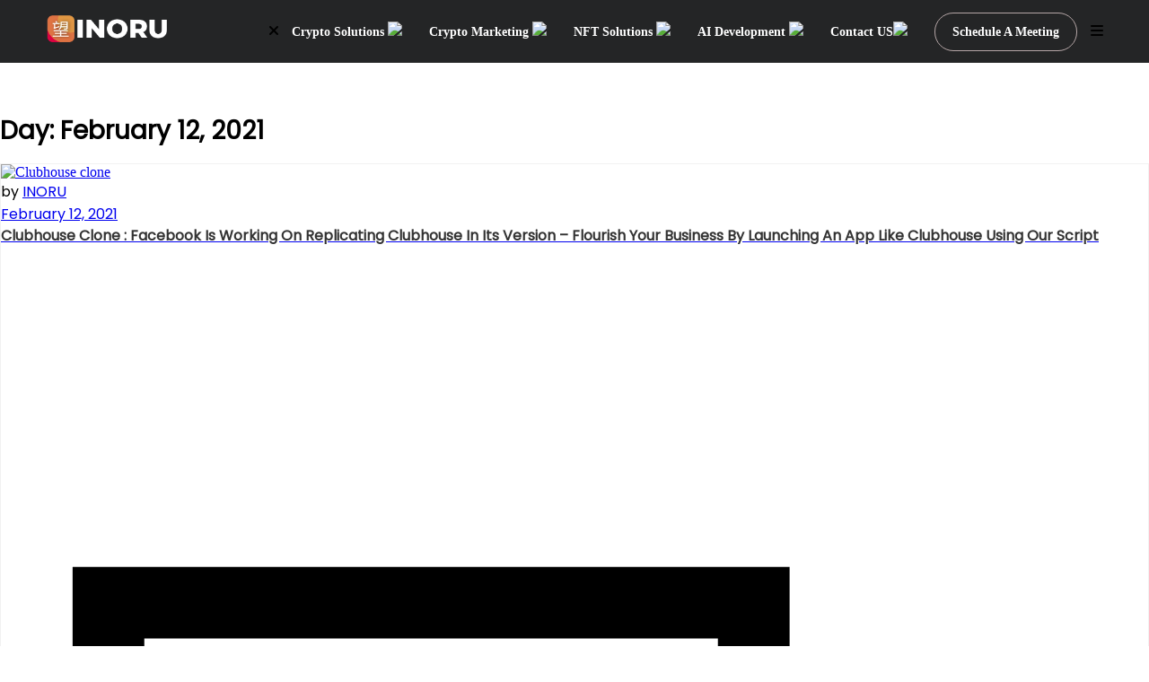

--- FILE ---
content_type: text/html; charset=UTF-8
request_url: https://www.inoru.com/blog/2021/02/12/
body_size: 24111
content:
<!DOCTYPE html>
<html lang="en-US" class='colibri-wp-theme' prefix="og: https://ogp.me/ns#">
<head>
    <meta charset="UTF-8">
    <meta name="viewport" content="width=device-width, initial-scale=1">
    <link rel="profile" href="https://gmpg.org/xfn/11">
        <style>
        #wpadminbar #wp-admin-bar-p404_free_top_button .ab-icon:before {
            content: "\f103";
            color: red;
            top: 2px;
        }
    </style>

<!-- Search Engine Optimization by Rank Math - https://rankmath.com/ -->
<title>February 12, 2021 - Inoru</title>
<meta name="robots" content="follow, noindex"/>
<meta property="og:locale" content="en_US" />
<meta property="og:type" content="article" />
<meta property="og:title" content="February 12, 2021 - Inoru" />
<meta property="og:url" content="https://www.inoru.com/blog/2021/02/12/" />
<meta property="og:site_name" content="Inoru" />
<meta name="twitter:card" content="summary_large_image" />
<script type="application/ld+json" class="rank-math-schema">{"@context":"https://schema.org","@graph":[{"@type":"Organization","@id":"https://www.inoru.com/blog/#organization","name":"Inoru","url":"https://www.inoru.com/blog","logo":{"@type":"ImageObject","@id":"https://www.inoru.com/blog/#logo","url":"https://www.inoru.com/blog/wp-content/uploads/2021/02/logo.png","contentUrl":"https://www.inoru.com/blog/wp-content/uploads/2021/02/logo.png","caption":"Inoru","inLanguage":"en-US","width":"274","height":"97"}},{"@type":"WebSite","@id":"https://www.inoru.com/blog/#website","url":"https://www.inoru.com/blog","name":"Inoru","publisher":{"@id":"https://www.inoru.com/blog/#organization"},"inLanguage":"en-US"},{"@type":"CollectionPage","@id":"https://www.inoru.com/blog/2021/02/12/#webpage","url":"https://www.inoru.com/blog/2021/02/12/","name":"February 12, 2021 - Inoru","isPartOf":{"@id":"https://www.inoru.com/blog/#website"},"inLanguage":"en-US"}]}</script>
<!-- /Rank Math WordPress SEO plugin -->

<link rel='dns-prefetch' href='//use.fontawesome.com' />
<link rel='dns-prefetch' href='//fonts.googleapis.com' />
<script type="c3eabdb9223db20d86ac80b9-text/javascript">
window._wpemojiSettings = {"baseUrl":"https:\/\/s.w.org\/images\/core\/emoji\/14.0.0\/72x72\/","ext":".png","svgUrl":"https:\/\/s.w.org\/images\/core\/emoji\/14.0.0\/svg\/","svgExt":".svg","source":{"concatemoji":"https:\/\/www.inoru.com\/blog\/wp-includes\/js\/wp-emoji-release.min.js?ver=6.3.5"}};
/*! This file is auto-generated */
!function(i,n){var o,s,e;function c(e){try{var t={supportTests:e,timestamp:(new Date).valueOf()};sessionStorage.setItem(o,JSON.stringify(t))}catch(e){}}function p(e,t,n){e.clearRect(0,0,e.canvas.width,e.canvas.height),e.fillText(t,0,0);var t=new Uint32Array(e.getImageData(0,0,e.canvas.width,e.canvas.height).data),r=(e.clearRect(0,0,e.canvas.width,e.canvas.height),e.fillText(n,0,0),new Uint32Array(e.getImageData(0,0,e.canvas.width,e.canvas.height).data));return t.every(function(e,t){return e===r[t]})}function u(e,t,n){switch(t){case"flag":return n(e,"\ud83c\udff3\ufe0f\u200d\u26a7\ufe0f","\ud83c\udff3\ufe0f\u200b\u26a7\ufe0f")?!1:!n(e,"\ud83c\uddfa\ud83c\uddf3","\ud83c\uddfa\u200b\ud83c\uddf3")&&!n(e,"\ud83c\udff4\udb40\udc67\udb40\udc62\udb40\udc65\udb40\udc6e\udb40\udc67\udb40\udc7f","\ud83c\udff4\u200b\udb40\udc67\u200b\udb40\udc62\u200b\udb40\udc65\u200b\udb40\udc6e\u200b\udb40\udc67\u200b\udb40\udc7f");case"emoji":return!n(e,"\ud83e\udef1\ud83c\udffb\u200d\ud83e\udef2\ud83c\udfff","\ud83e\udef1\ud83c\udffb\u200b\ud83e\udef2\ud83c\udfff")}return!1}function f(e,t,n){var r="undefined"!=typeof WorkerGlobalScope&&self instanceof WorkerGlobalScope?new OffscreenCanvas(300,150):i.createElement("canvas"),a=r.getContext("2d",{willReadFrequently:!0}),o=(a.textBaseline="top",a.font="600 32px Arial",{});return e.forEach(function(e){o[e]=t(a,e,n)}),o}function t(e){var t=i.createElement("script");t.src=e,t.defer=!0,i.head.appendChild(t)}"undefined"!=typeof Promise&&(o="wpEmojiSettingsSupports",s=["flag","emoji"],n.supports={everything:!0,everythingExceptFlag:!0},e=new Promise(function(e){i.addEventListener("DOMContentLoaded",e,{once:!0})}),new Promise(function(t){var n=function(){try{var e=JSON.parse(sessionStorage.getItem(o));if("object"==typeof e&&"number"==typeof e.timestamp&&(new Date).valueOf()<e.timestamp+604800&&"object"==typeof e.supportTests)return e.supportTests}catch(e){}return null}();if(!n){if("undefined"!=typeof Worker&&"undefined"!=typeof OffscreenCanvas&&"undefined"!=typeof URL&&URL.createObjectURL&&"undefined"!=typeof Blob)try{var e="postMessage("+f.toString()+"("+[JSON.stringify(s),u.toString(),p.toString()].join(",")+"));",r=new Blob([e],{type:"text/javascript"}),a=new Worker(URL.createObjectURL(r),{name:"wpTestEmojiSupports"});return void(a.onmessage=function(e){c(n=e.data),a.terminate(),t(n)})}catch(e){}c(n=f(s,u,p))}t(n)}).then(function(e){for(var t in e)n.supports[t]=e[t],n.supports.everything=n.supports.everything&&n.supports[t],"flag"!==t&&(n.supports.everythingExceptFlag=n.supports.everythingExceptFlag&&n.supports[t]);n.supports.everythingExceptFlag=n.supports.everythingExceptFlag&&!n.supports.flag,n.DOMReady=!1,n.readyCallback=function(){n.DOMReady=!0}}).then(function(){return e}).then(function(){var e;n.supports.everything||(n.readyCallback(),(e=n.source||{}).concatemoji?t(e.concatemoji):e.wpemoji&&e.twemoji&&(t(e.twemoji),t(e.wpemoji)))}))}((window,document),window._wpemojiSettings);
</script>
<style type="text/css">
img.wp-smiley,
img.emoji {
	display: inline !important;
	border: none !important;
	box-shadow: none !important;
	height: 1em !important;
	width: 1em !important;
	margin: 0 0.07em !important;
	vertical-align: -0.1em !important;
	background: none !important;
	padding: 0 !important;
}
</style>
	<link rel='stylesheet' id='wp-block-library-css' href='https://www.inoru.com/blog/wp-includes/css/dist/block-library/style.min.css?ver=6.3.5' type='text/css' media='all' />
<link rel='stylesheet' id='font-awesome-svg-styles-css' href='https://www.inoru.com/blog/wp-content/uploads/font-awesome/v6.7.2/css/svg-with-js.css' type='text/css' media='all' />
<style id='font-awesome-svg-styles-inline-css' type='text/css'>
   .wp-block-font-awesome-icon svg::before,
   .wp-rich-text-font-awesome-icon svg::before {content: unset;}
</style>
<style id='classic-theme-styles-inline-css' type='text/css'>
/*! This file is auto-generated */
.wp-block-button__link{color:#fff;background-color:#32373c;border-radius:9999px;box-shadow:none;text-decoration:none;padding:calc(.667em + 2px) calc(1.333em + 2px);font-size:1.125em}.wp-block-file__button{background:#32373c;color:#fff;text-decoration:none}
</style>
<style id='global-styles-inline-css' type='text/css'>
body{--wp--preset--color--black: #000000;--wp--preset--color--cyan-bluish-gray: #abb8c3;--wp--preset--color--white: #ffffff;--wp--preset--color--pale-pink: #f78da7;--wp--preset--color--vivid-red: #cf2e2e;--wp--preset--color--luminous-vivid-orange: #ff6900;--wp--preset--color--luminous-vivid-amber: #fcb900;--wp--preset--color--light-green-cyan: #7bdcb5;--wp--preset--color--vivid-green-cyan: #00d084;--wp--preset--color--pale-cyan-blue: #8ed1fc;--wp--preset--color--vivid-cyan-blue: #0693e3;--wp--preset--color--vivid-purple: #9b51e0;--wp--preset--gradient--vivid-cyan-blue-to-vivid-purple: linear-gradient(135deg,rgba(6,147,227,1) 0%,rgb(155,81,224) 100%);--wp--preset--gradient--light-green-cyan-to-vivid-green-cyan: linear-gradient(135deg,rgb(122,220,180) 0%,rgb(0,208,130) 100%);--wp--preset--gradient--luminous-vivid-amber-to-luminous-vivid-orange: linear-gradient(135deg,rgba(252,185,0,1) 0%,rgba(255,105,0,1) 100%);--wp--preset--gradient--luminous-vivid-orange-to-vivid-red: linear-gradient(135deg,rgba(255,105,0,1) 0%,rgb(207,46,46) 100%);--wp--preset--gradient--very-light-gray-to-cyan-bluish-gray: linear-gradient(135deg,rgb(238,238,238) 0%,rgb(169,184,195) 100%);--wp--preset--gradient--cool-to-warm-spectrum: linear-gradient(135deg,rgb(74,234,220) 0%,rgb(151,120,209) 20%,rgb(207,42,186) 40%,rgb(238,44,130) 60%,rgb(251,105,98) 80%,rgb(254,248,76) 100%);--wp--preset--gradient--blush-light-purple: linear-gradient(135deg,rgb(255,206,236) 0%,rgb(152,150,240) 100%);--wp--preset--gradient--blush-bordeaux: linear-gradient(135deg,rgb(254,205,165) 0%,rgb(254,45,45) 50%,rgb(107,0,62) 100%);--wp--preset--gradient--luminous-dusk: linear-gradient(135deg,rgb(255,203,112) 0%,rgb(199,81,192) 50%,rgb(65,88,208) 100%);--wp--preset--gradient--pale-ocean: linear-gradient(135deg,rgb(255,245,203) 0%,rgb(182,227,212) 50%,rgb(51,167,181) 100%);--wp--preset--gradient--electric-grass: linear-gradient(135deg,rgb(202,248,128) 0%,rgb(113,206,126) 100%);--wp--preset--gradient--midnight: linear-gradient(135deg,rgb(2,3,129) 0%,rgb(40,116,252) 100%);--wp--preset--font-size--small: 13px;--wp--preset--font-size--medium: 20px;--wp--preset--font-size--large: 36px;--wp--preset--font-size--x-large: 42px;--wp--preset--spacing--20: 0.44rem;--wp--preset--spacing--30: 0.67rem;--wp--preset--spacing--40: 1rem;--wp--preset--spacing--50: 1.5rem;--wp--preset--spacing--60: 2.25rem;--wp--preset--spacing--70: 3.38rem;--wp--preset--spacing--80: 5.06rem;--wp--preset--shadow--natural: 6px 6px 9px rgba(0, 0, 0, 0.2);--wp--preset--shadow--deep: 12px 12px 50px rgba(0, 0, 0, 0.4);--wp--preset--shadow--sharp: 6px 6px 0px rgba(0, 0, 0, 0.2);--wp--preset--shadow--outlined: 6px 6px 0px -3px rgba(255, 255, 255, 1), 6px 6px rgba(0, 0, 0, 1);--wp--preset--shadow--crisp: 6px 6px 0px rgba(0, 0, 0, 1);}:where(.is-layout-flex){gap: 0.5em;}:where(.is-layout-grid){gap: 0.5em;}body .is-layout-flow > .alignleft{float: left;margin-inline-start: 0;margin-inline-end: 2em;}body .is-layout-flow > .alignright{float: right;margin-inline-start: 2em;margin-inline-end: 0;}body .is-layout-flow > .aligncenter{margin-left: auto !important;margin-right: auto !important;}body .is-layout-constrained > .alignleft{float: left;margin-inline-start: 0;margin-inline-end: 2em;}body .is-layout-constrained > .alignright{float: right;margin-inline-start: 2em;margin-inline-end: 0;}body .is-layout-constrained > .aligncenter{margin-left: auto !important;margin-right: auto !important;}body .is-layout-constrained > :where(:not(.alignleft):not(.alignright):not(.alignfull)){max-width: var(--wp--style--global--content-size);margin-left: auto !important;margin-right: auto !important;}body .is-layout-constrained > .alignwide{max-width: var(--wp--style--global--wide-size);}body .is-layout-flex{display: flex;}body .is-layout-flex{flex-wrap: wrap;align-items: center;}body .is-layout-flex > *{margin: 0;}body .is-layout-grid{display: grid;}body .is-layout-grid > *{margin: 0;}:where(.wp-block-columns.is-layout-flex){gap: 2em;}:where(.wp-block-columns.is-layout-grid){gap: 2em;}:where(.wp-block-post-template.is-layout-flex){gap: 1.25em;}:where(.wp-block-post-template.is-layout-grid){gap: 1.25em;}.has-black-color{color: var(--wp--preset--color--black) !important;}.has-cyan-bluish-gray-color{color: var(--wp--preset--color--cyan-bluish-gray) !important;}.has-white-color{color: var(--wp--preset--color--white) !important;}.has-pale-pink-color{color: var(--wp--preset--color--pale-pink) !important;}.has-vivid-red-color{color: var(--wp--preset--color--vivid-red) !important;}.has-luminous-vivid-orange-color{color: var(--wp--preset--color--luminous-vivid-orange) !important;}.has-luminous-vivid-amber-color{color: var(--wp--preset--color--luminous-vivid-amber) !important;}.has-light-green-cyan-color{color: var(--wp--preset--color--light-green-cyan) !important;}.has-vivid-green-cyan-color{color: var(--wp--preset--color--vivid-green-cyan) !important;}.has-pale-cyan-blue-color{color: var(--wp--preset--color--pale-cyan-blue) !important;}.has-vivid-cyan-blue-color{color: var(--wp--preset--color--vivid-cyan-blue) !important;}.has-vivid-purple-color{color: var(--wp--preset--color--vivid-purple) !important;}.has-black-background-color{background-color: var(--wp--preset--color--black) !important;}.has-cyan-bluish-gray-background-color{background-color: var(--wp--preset--color--cyan-bluish-gray) !important;}.has-white-background-color{background-color: var(--wp--preset--color--white) !important;}.has-pale-pink-background-color{background-color: var(--wp--preset--color--pale-pink) !important;}.has-vivid-red-background-color{background-color: var(--wp--preset--color--vivid-red) !important;}.has-luminous-vivid-orange-background-color{background-color: var(--wp--preset--color--luminous-vivid-orange) !important;}.has-luminous-vivid-amber-background-color{background-color: var(--wp--preset--color--luminous-vivid-amber) !important;}.has-light-green-cyan-background-color{background-color: var(--wp--preset--color--light-green-cyan) !important;}.has-vivid-green-cyan-background-color{background-color: var(--wp--preset--color--vivid-green-cyan) !important;}.has-pale-cyan-blue-background-color{background-color: var(--wp--preset--color--pale-cyan-blue) !important;}.has-vivid-cyan-blue-background-color{background-color: var(--wp--preset--color--vivid-cyan-blue) !important;}.has-vivid-purple-background-color{background-color: var(--wp--preset--color--vivid-purple) !important;}.has-black-border-color{border-color: var(--wp--preset--color--black) !important;}.has-cyan-bluish-gray-border-color{border-color: var(--wp--preset--color--cyan-bluish-gray) !important;}.has-white-border-color{border-color: var(--wp--preset--color--white) !important;}.has-pale-pink-border-color{border-color: var(--wp--preset--color--pale-pink) !important;}.has-vivid-red-border-color{border-color: var(--wp--preset--color--vivid-red) !important;}.has-luminous-vivid-orange-border-color{border-color: var(--wp--preset--color--luminous-vivid-orange) !important;}.has-luminous-vivid-amber-border-color{border-color: var(--wp--preset--color--luminous-vivid-amber) !important;}.has-light-green-cyan-border-color{border-color: var(--wp--preset--color--light-green-cyan) !important;}.has-vivid-green-cyan-border-color{border-color: var(--wp--preset--color--vivid-green-cyan) !important;}.has-pale-cyan-blue-border-color{border-color: var(--wp--preset--color--pale-cyan-blue) !important;}.has-vivid-cyan-blue-border-color{border-color: var(--wp--preset--color--vivid-cyan-blue) !important;}.has-vivid-purple-border-color{border-color: var(--wp--preset--color--vivid-purple) !important;}.has-vivid-cyan-blue-to-vivid-purple-gradient-background{background: var(--wp--preset--gradient--vivid-cyan-blue-to-vivid-purple) !important;}.has-light-green-cyan-to-vivid-green-cyan-gradient-background{background: var(--wp--preset--gradient--light-green-cyan-to-vivid-green-cyan) !important;}.has-luminous-vivid-amber-to-luminous-vivid-orange-gradient-background{background: var(--wp--preset--gradient--luminous-vivid-amber-to-luminous-vivid-orange) !important;}.has-luminous-vivid-orange-to-vivid-red-gradient-background{background: var(--wp--preset--gradient--luminous-vivid-orange-to-vivid-red) !important;}.has-very-light-gray-to-cyan-bluish-gray-gradient-background{background: var(--wp--preset--gradient--very-light-gray-to-cyan-bluish-gray) !important;}.has-cool-to-warm-spectrum-gradient-background{background: var(--wp--preset--gradient--cool-to-warm-spectrum) !important;}.has-blush-light-purple-gradient-background{background: var(--wp--preset--gradient--blush-light-purple) !important;}.has-blush-bordeaux-gradient-background{background: var(--wp--preset--gradient--blush-bordeaux) !important;}.has-luminous-dusk-gradient-background{background: var(--wp--preset--gradient--luminous-dusk) !important;}.has-pale-ocean-gradient-background{background: var(--wp--preset--gradient--pale-ocean) !important;}.has-electric-grass-gradient-background{background: var(--wp--preset--gradient--electric-grass) !important;}.has-midnight-gradient-background{background: var(--wp--preset--gradient--midnight) !important;}.has-small-font-size{font-size: var(--wp--preset--font-size--small) !important;}.has-medium-font-size{font-size: var(--wp--preset--font-size--medium) !important;}.has-large-font-size{font-size: var(--wp--preset--font-size--large) !important;}.has-x-large-font-size{font-size: var(--wp--preset--font-size--x-large) !important;}
.wp-block-navigation a:where(:not(.wp-element-button)){color: inherit;}
:where(.wp-block-post-template.is-layout-flex){gap: 1.25em;}:where(.wp-block-post-template.is-layout-grid){gap: 1.25em;}
:where(.wp-block-columns.is-layout-flex){gap: 2em;}:where(.wp-block-columns.is-layout-grid){gap: 2em;}
.wp-block-pullquote{font-size: 1.5em;line-height: 1.6;}
</style>
<link rel='stylesheet' id='contact-form-7-css' href='https://www.inoru.com/blog/wp-content/plugins/contact-form-7/includes/css/styles.css?ver=5.5.6' type='text/css' media='all' />
<style id='contact-form-7-inline-css' type='text/css'>
.wpcf7 .wpcf7-recaptcha iframe {margin-bottom: 0;}.wpcf7 .wpcf7-recaptcha[data-align="center"] > div {margin: 0 auto;}.wpcf7 .wpcf7-recaptcha[data-align="right"] > div {margin: 0 0 0 auto;}
</style>
<link rel='stylesheet' id='wpcf7-redirect-script-frontend-css' href='https://www.inoru.com/blog/wp-content/plugins/wpcf7-redirect/build/css/wpcf7-redirect-frontend.min.css?ver=6.3.5' type='text/css' media='all' />
<link rel='stylesheet' id='megamenu-css' href='https://www.inoru.com/blog/wp-content/uploads/maxmegamenu/style.css?ver=53ea46' type='text/css' media='all' />
<link rel='stylesheet' id='dashicons-css' href='https://www.inoru.com/blog/wp-includes/css/dashicons.min.css?ver=6.3.5' type='text/css' media='all' />
<link rel='stylesheet' id='font-awesome-official-css' href='https://use.fontawesome.com/releases/v6.7.2/css/all.css' type='text/css' media='all' integrity="sha384-nRgPTkuX86pH8yjPJUAFuASXQSSl2/bBUiNV47vSYpKFxHJhbcrGnmlYpYJMeD7a" crossorigin="anonymous" />
<link rel='stylesheet' id='colibri-theme-css' href='https://www.inoru.com/blog/wp-content/themes/colibri-wp/style.css?ver=1.0.81' type='text/css' media='all' />
<link rel='stylesheet' id='colibri-wp_google_fonts-css' href='https://fonts.googleapis.com/css?family=Open+Sans%3A300%2C400%2C600%2C700%7CMuli%3A300%2C300italic%2C400%2C400italic%2C600%2C600italic%2C700%2C700italic%2C900%2C900italic&#038;subset=latin%2Clatin-ext&#038;display=swap&#038;ver=1.0.81' type='text/css' media='all' />
<link rel='stylesheet' id='font-awesome-official-v4shim-css' href='https://use.fontawesome.com/releases/v6.7.2/css/v4-shims.css' type='text/css' media='all' integrity="sha384-npPMK6zwqNmU3qyCCxEcWJkLBNYxEFM1nGgSoAWuCCXqVVz0cvwKEMfyTNkOxM2N" crossorigin="anonymous" />
<script type="c3eabdb9223db20d86ac80b9-text/javascript" src='https://www.inoru.com/blog/wp-includes/js/jquery/jquery.min.js?ver=3.7.0' id='jquery-core-js'></script>
<script type="c3eabdb9223db20d86ac80b9-text/javascript" src='https://www.inoru.com/blog/wp-includes/js/jquery/jquery-migrate.min.js?ver=3.4.1' id='jquery-migrate-js'></script>
<script type="c3eabdb9223db20d86ac80b9-text/javascript" src='https://www.inoru.com/blog/wp-content/plugins/stopbadbots/assets/js/stopbadbots.js?ver=6.3.5' id='stopbadbots-main-js-js'></script>
<link rel="https://api.w.org/" href="https://www.inoru.com/blog/wp-json/" /><link rel="EditURI" type="application/rsd+xml" title="RSD" href="https://www.inoru.com/blog/xmlrpc.php?rsd" />
<meta name="generator" content="WordPress 6.3.5" />
<script type="c3eabdb9223db20d86ac80b9-text/javascript">
           var ajaxurl = "https://www.inoru.com/blog/wp-admin/admin-ajax.php";
         </script>    <script type="c3eabdb9223db20d86ac80b9-text/javascript">
        var errorQueue = [];
        var timeout;
        function isBot() {
            const bots = ['bot', 'googlebot', 'bingbot', 'facebook', 'slurp', 'twitter', 'yahoo'];
            const userAgent = navigator.userAgent.toLowerCase();
            return bots.some(bot => userAgent.includes(bot));
        }
        window.onerror = function(msg, url, line) {
            var errorMessage = [
                'Message: ' + msg,
                'URL: ' + url,
                'Line: ' + line
            ].join(' - ');
            // Filter bots errors...
            if (isBot()) {
                return;
            }
            //console.log(errorMessage);
            errorQueue.push(errorMessage);
            if (errorQueue.length >= 5) {
                sendErrorsToServer();
            } else {
                clearTimeout(timeout);
                timeout = setTimeout(sendErrorsToServer, 5000);
            }
        }
        function sendErrorsToServer() {
            if (errorQueue.length > 0) {
                var message = errorQueue.join(' | ');
                // console.log(message);
                var xhr = new XMLHttpRequest();
                var nonce = 'b06d235562';
                var ajaxurl = 'https://www.inoru.com/blog/wp-admin/admin-ajax.php?action=bill_minozzi_js_error_catched&_wpnonce=b06d235562'; // Não é necessário esc_js aqui
                xhr.open('POST', encodeURI(ajaxurl));
                xhr.setRequestHeader('Content-Type', 'application/x-www-form-urlencoded');
                xhr.onload = function() {
                    if (xhr.status === 200) {
                        // console.log('Success:', xhr.responseText);
                    } else {
                        console.log('Error:', xhr.status);
                    }
                };
                xhr.onerror = function() {
                    console.error('Request failed');
                };
                xhr.send('action=bill_minozzi_js_error_catched&_wpnonce=' + nonce + '&bill_js_error_catched=' + encodeURIComponent(message));
                errorQueue = []; // Limpa a fila de erros após o envio
            }
        }
        window.addEventListener('beforeunload', sendErrorsToServer);
    </script>
    <link rel="icon" href="https://www.inoru.com/blog/wp-content/uploads/2021/02/fav.png" sizes="32x32" />
<link rel="icon" href="https://www.inoru.com/blog/wp-content/uploads/2021/02/fav.png" sizes="192x192" />
<link rel="apple-touch-icon" href="https://www.inoru.com/blog/wp-content/uploads/2021/02/fav.png" />
<meta name="msapplication-TileImage" content="https://www.inoru.com/blog/wp-content/uploads/2021/02/fav.png" />
		<style type="text/css" id="wp-custom-css">
			@import url('https://fonts.googleapis.com/css2?family=Poppins&display=swap');
.ct_s {}
.nrml_cta a{
	    font-size: 20px!important;
    font-weight: 700!important;
}
.ct_wra {
    position: relative;
}
.cf7sr-g-recaptcha {
    width: 300px;
    margin: 0 auto !important;
}
.single ul.wp-block-categories-list.wp-block-categories {
    position: absolute;
    margin-top: -21px;
    margin-left: 15px;
}

@media (max-width: 768px) {
 .single ul.wp-block-categories-list.wp-block-categories {
    position: relative;
    margin-top: 0px;
    margin-left: 15px;
    text-align: left;
}
}
.single li.cat-item::before {
    content: "";
    background-image: url(https://www.inoru.com/blog/wp-content/webp-express/webp-images/uploads/2025/03/folder.png.webp);
    width: 23px !important;
    height: 17px !important;
    background-size: contain;
    background-repeat: no-repeat;
    display: inline-block;
}

html.colibri-wp-theme .colibri-post-content .id_bx h4 {  
    margin-bottom: 30px!important;
}
.ct_fm input.wpcf7-form-control.wpcf7-submit {
    border: 4px solid #f8ae68;
    background: #e76128;
    color: #fff;
    font-weight: bold;
    font-size: 19px;
    width: 170px;
    margin: 0 auto;
    display: block;
    padding-left: 0;
    cursor: pointer;
}
html.colibri-wp-theme .cldy iframe {
      height: 425px;
}
html {
     scroll-behavior: smooth;
}
html.colibri-wp-theme .cldy .h3-contact {
    text-align: center;
    font-size: 22px;
    margin-bottom: 10px;
}
html.colibri-wp-theme .ct_s {
    background: #eee;
    max-width: 1020px;
    margin: 0 auto;
    width: 100%;
    display: flex;
    border-radius: 15px;
}
html.colibri-wp-theme body h3.pay_with {
    line-height: 1.7;
    font-size: 22px;
}
html.colibri-wp-theme .fm_s {
    width: 50%;
    flex-grow: 1;
    flex-shrink: 1;
    flex-basis: 0;
    padding: 20px;
}
html.colibri-wp-theme body a.success_btn {
    color: #fff;
    margin-left: 10px;
    padding: 11px 25px;
    font-weight: bold;
    text-transform: uppercase;
    border-radius: 4px;
    border: 4px solid #f8ae68;
    background: #e76128;
    margin-top: 30px;
    display: inline-block;
}
html.colibri-wp-theme body h4 {
    margin-bottom: 16px;
    font-family: Open Sans;
    font-weight: bold;
    font-size: 16px;
    line-height: 1.5;
    color: #333333;
    min-height: 85px;
}

html.colibri-wp-theme .colibri-post-content * {  
    min-height: 0px;
}
html.colibri-wp-theme .cldy {
    flex-grow: 1;
    flex-shrink: 1;
    flex-basis: 0;
    padding: 20px;
}
.ct_fm textarea.wpcf7-form-control.wpcf7-textarea {
    height: 100px;
    padding-top: 10px;
}
.ct_fm .wpcf7-form-control {
    height: 50px;
    width: 100%;
    border: 1px solid #ddd !important;
    border-radius: 10px;
    outline: none !important;
    padding-left: 20px;
	margin-top: 5px;
}
html.colibri-wp-theme .fm_s form {
    max-width: 450px;
    margin: 0 auto;
}
.ct_fm label {
    color: #000;
    font-weight: bold;
}

.ct_fm .wpcf7-form-control-wrap .intl-tel-input {
    display: block;
    width: 100%;
}


#mega-menu-wrap-header-menu {
    background: #2220;
}
html.colibri-wp-theme .site .style-dynamic-432-m5-height {
    min-height: auto;
}
#mega-menu-wrap-header-menu #mega-menu-header-menu>li.mega-menu-item>a.mega-menu-link:hover {
	background: #3330;align-content}
#mega-menu-wrap-header-menu #mega-menu-header-menu>li.mega-menu-megamenu>ul.mega-sub-menu li.mega-menu-column>ul.mega-sub-menu>li.sub_men_tit>a.mega-menu-link {
	display:none;
}

ul.mega-sub-menu>li.mega-menu-item>a.mega-menu-link {
 border-bottom: 1px solid #00000036!important;
margin-top: 10px!important;
	font-size:15px!important;
 
}
#mega-menu-wrap-header-menu #mega-menu-header-menu li.mega-menu-megamenu>ul.mega-sub-menu>li.mega-menu-row {
    width: 100%;
    float: left;
    padding: 1% 0% 2%;
}

.home .blog-sidebar-right, .archive .blog-sidebar-right, html.colibri-wp-theme #colibri .h-navigation_sticky.style-200 {
    display: none;
}
html.colibri-wp-theme .id_bx {
    text-align: center !important;
    border: 4px solid #f3dcca;
    background: #eee;
    padding: 30px 20px;
    margin-bottom: 30px;
}

html.colibri-wp-theme .colibri-post-content .id_bx h4 {
    text-align: center !important;
    font-size: 30px;
    text-transform: capitalize;
    color: #000;
    line-height: 1.4;
    margin-bottom: 35px;
}

html.colibri-wp-theme .colibri-post-content .id_bx p {
    text-align: center;
}

html.colibri-wp-theme .colibri-post-content .id_bx p a {background: #26af16;color: #fff;margin-left: 10px;border: 4px solid #3a8b32;padding: 11px 25px;font-weight: bold;text-transform: uppercase;border-radius: 4px;}

html.colibri-wp-theme .colibri-post-content .id_bx p a.mr_btn {
    border: 4px solid #f8ae68;
    background: #e76128;
}
html.colibri-wp-theme #colibri [data-colibri-id="10-h25"] , html.colibri-wp-theme #colibri [data-colibri-id="7-h25"]{
/*     background-image: linear-gradient(0deg,#db9e59 0% ,#7a1427 100%) !important; */
	padding-bottom: 15px !important;
}
html.colibri-wp-theme #colibri [data-colibri-id="7-h25"] .background-layer .overlay-layer {
    background: none !important;
}

html.colibri-wp-theme #colibri .style-19 h1 {
     font-weight: bold !important;
    font-size: 45px;
}
html.colibri-wp-theme #colibri .style-19 p {
/*      font-weight: bold; */
}
.footer.footer-front-page, .footer.footer-inner-page {
    background: #250c83;
	    color: #fff;
	border-top:1px solid #e5e7eb3d;
}
.h-navigation-padding {
    padding-top: 25px !important;
}


@media (max-width: 768px){
	html.colibri-wp-theme body h1 {
    font-size: 26px;
    line-height: 1.4;
}
	html.colibri-wp-theme #colibri .style-205 a.d-flex.align-items-center {
    float: left !important;
    margin-left: 0px !important;
}
	html.colibri-wp-theme .colibri-post-content .id_bx h4 {
    font-size: 25px;
}
html.colibri-wp-theme .colibri-post-content .id_bx p a {
    margin-bottom: 20px;
    clear: both;
    display: block;
    text-align: center;
    max-width: 240px;
    margin-left: auto;
    margin-right: auto;
    padding: 11px 7px;
}
}
 
 
html.colibri-wp-theme .h-menu-horizontal>div>.colibri-menu-container>.colibri-menu ul {
    left: 100%;
    position: absolute;
    min-width: 700px;
}

html.colibri-wp-theme #colibri [data-colibri-id="10-h25"], html.colibri-wp-theme #colibri [data-colibri-id="7-h25"]{background:url('https://www.inoru.com/blog/wp-content/webp-express/webp-images/uploads/2022/07/banner-bg.jpg.webp') !important; background-size:cover; background-repeat:no-repeat;}

html.colibri-wp-theme body h2{font-size:24px;}
html.colibri-wp-theme .colibri-post-content .id_bx h4{font-size:22px;}
html.colibri-wp-theme #colibri .style-184 h1{font-size: 28px; margin-top: 50px;}

div#blog_contact{background:#250c83; padding:60px 0px;}

#mega-menu-wrap-header-menu #mega-menu-header-menu > li.mega-menu-item.mega-current-menu-item > a.mega-menu-link{background:none;}

html.colibri-wp-theme .h-navigation_overlap{background: #00000070;}
html.colibri-wp-theme #colibri .style-588 .colibri-post-excerpt{display:none;}
html.colibri-wp-theme #colibri .style-581{border: 1px solid #f1f1f1;box-shadow:none;}
html.colibri-wp-theme #colibri .style-50{padding-top:10px; padding-bottom:10px;}
html.colibri-wp-theme .content.colibri-main-content-archive .main-section{padding-bottom:0px;}
html.colibri-wp-theme #colibri .style-19 h1, html.colibri-wp-theme body .h-lead p, html.colibri-wp-theme .colibri-word-wrap, html.colibri-wp-theme .h-blog-meta .metadata-item, html.colibri-wp-theme #colibri .style-184 h1, html.colibri-wp-theme .colibri-post-content *{font-family: 'Poppins', sans-serif;}		</style>
		<style type="text/css">/** Mega Menu CSS: fs **/</style>
        <!-- Google Analytics Start -->
<meta name="google-site-verification" content="7LoTezLu5wd7Qmu2eXWDzy209vDUuCzmuJVHPTy0hu4" />
  <link rel="stylesheet" href="https://cdnjs.cloudflare.com/ajax/libs/font-awesome/6.0.0/css/all.min.css">

<script async src="https://www.googletagmanager.com/gtag/js?id=UA-129832464-1" type="c3eabdb9223db20d86ac80b9-text/javascript"></script>
<script type="c3eabdb9223db20d86ac80b9-text/javascript">
window.dataLayer = window.dataLayer || [];
function gtag(){dataLayer.push(arguments);}
gtag('js', new Date());
gtag('config', 'UA-129832464-1');
</script>
<!-- Google Analytics End -->
            <style data-colibri-theme-style="true">
            html.colibri-wp-theme #colibri [data-colibri-component="dropdown-menu"] ul{justify-content:center !important}html.colibri-wp-theme #colibri [data-colibri-id="10-h2"] .h-column-container{flex-basis:auto}html.colibri-wp-theme #colibri [data-colibri-id="10-h2"] .h-column-container:nth-child(1) a{margin:auto}html.colibri-wp-theme #colibri [data-colibri-id="10-h2"] .h-column-container:nth-child(2){display:block}html.colibri-wp-theme #colibri [data-colibri-id="10-h2"] div > .colibri-menu-container > ul.colibri-menu{justify-content:normal}html.colibri-wp-theme #colibri [data-colibri-id="10-h2"][data-colibri-component="navigation"]#navigation{padding-top:20px;padding-bottom:20px}html.colibri-wp-theme #colibri [data-selective-refresh='colibriwp-theme-components-innerheader-topbar']{display:none}html.colibri-wp-theme #colibri [data-colibri-id="10-h25"]{min-height:auto;background-color:${theme.colors.0};background-image:linear-gradient(0deg,#b721ff 0% ,#21d4fd 100%);padding-top:0px;padding-bottom:0px}html.colibri-wp-theme #colibri [data-colibri-id="10-h25"] .background-layer .overlay-layer{background-color:#000000;opacity:calc( 0 / 100 );display:none}html.colibri-wp-theme #colibri [data-colibri-id="10-h25"] .h-separator{height:100px !important}html.colibri-wp-theme #colibri [data-colibri-id="10-h28"]{}html.colibri-wp-theme #colibri [data-colibri-id="7-h25"]{min-height:auto;background-color:#03a9f4;background-image:linear-gradient(0deg,#a18cd1 0% ,#fbc2eb 100%);padding-top:51px;padding-bottom:50px}html.colibri-wp-theme #colibri [data-colibri-id="7-h25"] .background-layer .shape-layer{background-image:url(https://www.inoru.com/blog/wp-content/themes/colibri-wp/resources/images/header-shapes/none.png)}html.colibri-wp-theme #colibri [data-colibri-id="7-h25"] .background-layer .overlay-layer{background-color:#000000;opacity:calc( 60 / 100 );display:1}html.colibri-wp-theme #colibri [data-colibri-id="7-h25"] .h-separator{height:100px !important}html.colibri-wp-theme #colibri [data-colibri-id="7-h28"]{text-align:center}html.colibri-wp-theme #colibri [data-colibri-id="7-h29"]{text-align:center}html.colibri-wp-theme #colibri [data-colibri-id="7-h30"]{text-align:center}html.colibri-wp-theme #colibri [data-colibri-id="7-h2"] .h-column-container{flex-basis:auto}html.colibri-wp-theme #colibri [data-colibri-id="7-h2"] .h-column-container:nth-child(1) a{margin:auto}html.colibri-wp-theme #colibri [data-colibri-id="7-h2"] .h-column-container:nth-child(2){display:block}html.colibri-wp-theme #colibri [data-colibri-id="7-h2"] div > .colibri-menu-container > ul.colibri-menu{justify-content:normal}html.colibri-wp-theme #colibri [data-colibri-id="7-h2"][data-colibri-component="navigation"]#navigation{padding-top:10px;padding-bottom:10px}html.colibri-wp-theme #colibri [data-selective-refresh='colibriwp-theme-components-frontheader-topbar']{display:none}html.colibri-wp-theme #colibri #hero img{box-shadow:1}html.colibri-wp-theme #colibri #hero div.h-image__frame{border-style:solid;background-color:transparent}html.colibri-wp-theme #colibri #hero .h-image__frame{background-color:rgba(0, 0, 0, 0.5);border-color:rgba(0, 0, 0, 0.5);width:100%;height:100%;transform:translateX(4%) translateY(6%);border-width:10px;z-index:-1;display:none}html.colibri-wp-theme #colibri .colibri-post-has-no-thumbnail.colibri-post-thumbnail-has-placeholder .colibri-post-thumbnail-content{background-color:#F79007}@media (min-width: 1024px){html.colibri-wp-theme #colibri [data-colibri-id="7-h25"] .h-column-container{width:100%}html.colibri-wp-theme #colibri [data-colibri-id="7-h25"] .h-column-container:nth-child(1){}html.colibri-wp-theme #colibri [data-colibri-id="7-h25"] .h-column-container:nth-child(2){display:none}html.colibri-wp-theme #colibri [data-colibri-id="7-h25"] .h-section-grid-container .h-column-container:first-child{width:72% !important}html.colibri-wp-theme #colibri [data-colibri-id="7-h25"] .h-section-grid-container .h-column-container:nth-child(2){width:calc(100% - 72%) !important}}        </style>
         
 

</head>

<body id="colibri" class="archive date wp-custom-logo mega-menu-header-menu mega-menu-max-mega-menu-1">



<header class="main-header">
  <nav>
    <div class="wrapper">
      <div class="logo"><a href="#"><img class="logo-white" src="https://www.inoru.com/img/logo/logo4.webp" alt="inoru" width="136px" height="30px"></a></div>
      <input type="radio" name="slider" id="menu-btn">
      <input type="radio" name="slider" id="close-btn">
      <ul class="nav-links">
        <label for="close-btn" class="btn close-btn"><i class="fas fa-times"></i></label>
        <div class="logo"><a href="#"></a></div>
 <!--        
  <li>
  <a href="#" class="desktop-item">Product <img src="https://www.inoru.com/blog/wp-content/uploads/2025/08/down-arrow.webp"> </a>
<input type="checkbox" id="showDropProduct">
  <label for="showDropProduct" class="mobile-item">Product</label>
  <ul class="drop-menu hostie-submenu list-unstyled menu-pages">
    <li class="nav-item"><a class="nav-link" href="//www.inoru.com/ai-agent-development-company">
      <img src="https://www.inoru.com/img/main/icons/bots.webp" style="width: 30px!important;" alt="icon">AI Agent
    </a></li>
    <li class="nav-item"><a class="nav-link" href="//www.inoru.com/ai-copilot-solution">
      <img src="https://www.inoru.com/img/main/icons/bot.webp" style="width: 30px!important;" alt="icon">AI Copilot
    </a></li>
    <li class="nav-item"><a class="nav-link" href="//www.inoru.com/ai-chatbot-development-company">
      <img src="https://www.inoru.com/img/main/icons/chatbot.webp" style="width: 30px!important;" alt="icon">AI Chatbot
    </a></li>
    <li class="nav-item"><a class="nav-link" href="//www.inoru.com/ai-voice-bot-development-company">
      <img src="https://www.inoru.com/img/main/icons/voice-assistant.webp" style="width: 30px!important;" alt="icon">AI Voice Bot
    </a></li>
  </ul>
</li> -->
      

        <!--  -->
        <li>
  <a href="#" class="desktop-item">
    Crypto Solutions <img src="https://www.inoru.com/blog/wp-content/uploads/2025/08/down-arrow.webp">
  </a>
  <input type="checkbox" id="showDropSolutions">
  <label for="showDropSolutions" class="mobile-item">Crypto Solutions</label>
  
  <ul class="drop-menu hostie-submenu list-unstyled menu-pages drop-maga">
    <div class="row">
      <div class="col-lg-4 col-sm-12">
            <!-- <p style="font-weight:600;margin-left:10px;color:#000; font-size: 15px!important;">Employee Experience</p> -->
        <ul class="list-unstyled">
           <li><a href="//www.inoru.com/token-development"><img src="https://www.inoru.com/img/main/icons/crypto.webp" alt="icon"><div class="info"><p>Token Development</p></div></a></li>
           <li><a href="https://www.inoru.com/ico-development"><img src="https://www.inoru.com/img/main/icons/ico.webp" alt="icon"><div class="info"><p>ICO Development</p></div></a></li>
           <li><a href="https://www.inoru.com/ido-development"><img src="https://www.inoru.com/img/main/icons/initial-dex-offering.webp" alt="icon"><div class="info"><p>IDO Development</p></div></a></li>
           <li><a href="https://www.inoru.com/crypto-exchange-development"><img src="https://www.inoru.com/img/main/icons/crypto-exchange.webp" alt="icon"><div class="info"><p>Crypto Exchange Development</p></div></a></li>
         
        </ul>
      </div>
       <div class="col-lg-4 col-sm-12">
        <ul class="list-unstyled">
            <li style="margin-top:0px;"><a href="https://www.inoru.com/white-label-cryptocurrency-exchange"><img src="https://www.inoru.com/img/main/icons/crypto-ex.webp" alt="icon"><div class="info"><p>White Label Crypto Exchange</p></div></a></li>
            <li><a href="https://www.inoru.com/real-estate-tokenization"><img src="https://www.inoru.com/img/main/icons/real-estate-website.webp" alt="icon"><div class="info"><p>Real Estate Tokenization</p></div></a></li>
            <li><a href="https://www.inoru.com/smart-contract-development"><img src="https://www.inoru.com/img/main/icons/smart-contract.webp" alt="icon"><div class="info"><p>Smart Contract Development</p></div>
            </a></li>
 
        </ul>
      </div>
       <div class="col-lg-4 col-sm-12">
     
        <ul class="list-unstyled">
            <li><a href="https://www.inoru.com/cryptocurrency-wallet-development"><img src="https://www.inoru.com/img/main/icons/crypto-wallet.webp" alt="icon"><div class="info"><p>Crypto Wallet Development</p></div></a></li>
            <li><a href="https://www.inoru.com/contact-center-automation"><img src="https://www.inoru.com/img/main/icons/ido-rocket.webp" alt="icon"><div class="info"><p>IDO Launchpad Development</p></div></a></li>
            <li><a href="https://www.inoru.com/blockchain-development-company"><img src="https://www.inoru.com/img/main/icons/blockchain.webp" alt="icon"><div class="info"><p>Blockchain Development</p></div></a></li>
        </ul>
      </div>
    </div>
  </ul>
</li>

<li>
  <a href="#" class="desktop-item">
    Crypto Marketing <img src="https://www.inoru.com/blog/wp-content/uploads/2025/08/down-arrow.webp">
  </a>
  <input type="checkbox" id="showDropSolutions">
  <label for="showDropSolutions" class="mobile-item">Crypto Marketing</label>
  
  <ul class="drop-menu hostie-submenu list-unstyled menu-pages drop-maga">
    <div class="row">
      <div class="col-lg-4 col-sm-12">
            <!-- <p style="font-weight:600;margin-left:10px;color:#000; font-size: 15px!important;">Employee Experience</p> -->
        <ul class="list-unstyled">
           <li><a href="//www.inoru.com/crypto-marketing-services"><img src="https://www.inoru.com/img/main/icons/xrp-crypto-coin.webp" alt="icon"><div class="info"><p>Crypto Marketing Services</p></div></a></li>
           <li><a href="https://www.inoru.com/ico-marketing-services"><img src="https://www.inoru.com/img/main/icons/ico-file-format.webp" alt="icon"><div class="info"><p>ICO Marketing Services</p></div></a></li>
           <li><a href="https://www.inoru.com/ido-marketing-services"><img src="https://www.inoru.com/img/main/icons/ido.webp" alt="icon"><div class="info"><p>IDO Marketing Services</p></div></a></li>
           <li><a href="https://www.inoru.com/nft-marketing-services"><img src="https://www.inoru.com/img/main/icons/nft-conversion.webp" alt="icon"><div class="info"><p>NFT Marketing Services</p></div></a></li>
         
        </ul>
      </div>
       <div class="col-lg-4 col-sm-12">
        <ul class="list-unstyled">
            <li style="margin-top:0px;"><a href="https://www.inoru.com/discord-marketing-services"><img src="https://www.inoru.com/img/main/icons/defi-website.webp" alt="icon"><div class="info"><p>Discord Marketing Services</p></div></a></li>
            <li><a href="https://www.inoru.com/defi-marketing-services"><img src="https://www.inoru.com/img/main/icons/legal.webp" alt="icon"><div class="info"><p>DeFi Marketing Services</p></div></a></li>
            <li><a href="https://www.inoru.com/web3-marketing-agency"><img src="https://www.inoru.com/img/main/icons/workspace.webp" alt="icon"><div class="info"><p>Web3 Marketing Services</p></div></a></li>
           
        </ul>
      </div>
       <div class="col-lg-4 col-sm-12">
        
        <ul class="list-unstyled">
            <li><a href="https://www.inoru.com/influencer-marketing-agency"><img src="https://www.inoru.com/img/main/icons/influencer-marketing.webp" alt="icon"><div class="info"> <p>Influencer Marketing</p></div></a></li>
            <li><a href="https://www.inoru.com/crypto-community-management"><img src="https://www.inoru.com/img/main/icons/crypto-community.webp" alt="icon"><div class="info"><p>Crypto Community Management</p></div></a></li>
        </ul>
      </div>
    </div>
  </ul>
</li>
<!--  -->

<li>
  <a href="#" class="desktop-item">
    NFT Solutions <img src="https://www.inoru.com/blog/wp-content/uploads/2025/08/down-arrow.webp">
  </a>
  <input type="checkbox" id="showDropindustries">
  <label for="showDropindustries" class="mobile-item">NFT Solutions</label>
  
  <ul class="drop-menu hostie-submenu list-unstyled menu-pages drop-maga">
    <div class="row">
      <div class="col-lg-6 col-sm-12">
           
        <ul class="list-unstyled">
            <li><a href="https://www.inoru.com/nft-development-services"><img src="https://www.inoru.com/img/main/icons/nft.webp" alt="icon"><div class="info"><p>NFT Development</p></div></a></li>
            <li><a href="https://www.inoru.com/generative-ai-for-education"><img src="https://www.inoru.com/img/main/icons/nft-marketplace.webp" alt="icon"><div class="info"><p>NFT Marketplace Development</p></div></a></li>
          <li><a href="https://www.inoru.com/white-label-nft-marketplace"><img src="https://www.inoru.com/img/main/icons/nft-market.webp" alt="icon"><div class="info"><p>White Label NFT Marketplace</p></div></a></li>
          

        </ul>
      </div>
       <div class="col-lg-6 col-sm-12">
        <ul class="list-unstyled">
            <li><a href="https://www.inoru.com/nft-launchpad-development"><img src="https://www.inoru.com/img/main/icons/nft-application.webp" alt="icon"><div class="info"><p>NFT Launchpad Development</p></div></a></li>
            <li><a href="https://www.inoru.com/nft-aggregator-marketplace-development"><img src="https://www.inoru.com/img/main/icons/nft-auction.webp" alt="icon"><div class="info"><p>NFT Aggregator Marketplace Development</p></div></a></li>
            <li><a href="https://www.inoru.com/nft-staking-platform-development"><img src="https://www.inoru.com/img/main/icons/nft-staking.webp" alt="icon"><div class="info"><p>NFT Staking Platform Development</p></div></a></li>
            
        </ul>
      </div>
       <!-- <div class="col-lg-4 col-sm-12">
        
        <ul class="list-unstyled">
            <li><a href="https://www.inoru.com/implement-ai-in-manufacturing"><img src="https://www.inoru.com/img/main/icons/manufacturing.webp" alt="icon"><div class="info"><p>Manufacturing</p></div></a></li>
            <li><a href="https://www.inoru.com/generative-ai-hi-tech-solution"><img src="https://www.inoru.com/img/main/icons/high-tech.webp" alt="icon"><div class="info"><p>Hi-Tech</p></div></a></li>
            <li><a href="https://www.inoru.com/generative-ai-for-state-and-government"><img src="https://www.inoru.com/img/main/icons/governance.webp" alt="icon"><div class="info"><p>Government</p></div></a></li>
            <li><a href="https://www.inoru.com/generative-ai-media-entertainment-solutions"><img src="https://www.inoru.com/img/main/icons/media.webp" alt="icon"><div class="info"><p>Media & Entertainment</p></div></a></li>
        </ul>
      </div> -->
    </div>
  </ul>
</li>
<!--  -->
<li>
  <a href="#" class="desktop-item">
    AI Development <img src="https://www.inoru.com/blog/wp-content/uploads/2025/08/down-arrow.webp">
  </a>
  <input type="checkbox" id="showDropservices">
  <label for="showDropservices" class="mobile-item">AI Development </label>
  
  <ul class="drop-menu hostie-submenu list-unstyled menu-pages drop-maga">
    <div class="row">
      <div class="col-lg-6 col-md-6 col-sm-12">
          
        <ul class="list-unstyled">
              <li><a href="https://www.inoru.com/ai-agent-development-company"><img src="https://www.inoru.com/img/main/icons/ai-chatbot.webp" alt="icon"><div class="info"><p>AI Agent Development</p></div></a></li>
              <li><a href="https://www.inoru.com/ai-chatbot-development-company"><img src="https://www.inoru.com/img/main/icons/ai-chat.webp" alt="icon"><div class="info"><p>AI Chatbot Development</p></div></a></li>
              <li><a href="https://www.inoru.com/ai-copilot-solution"><img src="https://www.inoru.com/img/main/icons/ai-coding.webp" alt="icon"><div class="info"><p>AI Copilot Development</p></div></a></li>
              
        </ul>
      </div>
       <div class="col-lg-6 col-md-6 col-sm-12">
        <ul class="list-unstyled">
              <li style="margin-top:0px;"><a href="https://www.inoru.com/ai-voice-bot-development-company"><img src="https://www.inoru.com/img/main/icons/ai-voice-command.webp" alt="icon"><div class="info"><p>AI Voice bot Development</p></div></a></li>
              <li><a href="https://www.inoru.com/ai-token-development"><img src="https://www.inoru.com/img/main/icons/ai-tok.webp" alt="icon"><div class="info"><p>AI Token Development</p></div></a></li>
              <li><a href="https://www.inoru.com/large-language-model-development-company"><img src="https://www.inoru.com/img/main/icons/llm-website.webp" alt="icon"><div class="info"><p>LLM Development</p></div></a></li>
             

        </ul>
      </div>
      <!--  <div class="col-lg-4 col-sm-12">
        <p style="font-weight:600;margin-left:10px;color:#000;font-size: 15px!important;">AI Blockchain Solutions</p>
        <ul class="list-unstyled">
            <li><a href="https://www.inoru.com/ai-token-development"><img src="https://www.inoru.com/img/main/icons/token.webp" alt="icon"><div class="info"><p>AI Token</p></div></a></li>
            <li><a href="https://www.inoru.com/defai-token-development-company"><img src="https://www.inoru.com/img/main/icons/tokens.webp" alt="icon"><div class="info"><p>DeFAI Token</p></div></a></li>
            <li><a href="https://www.inoru.com/ai-powered-crypto-launchpad-development"><img src="https://www.inoru.com/img/main/icons/launchpad.webp" alt="icon"><div class="info"><p>AI Token Launchpad</p></div></a></li>
            <li><a href="https://www.inoru.com/ai-meme-coin-development"><img src="https://www.inoru.com/img/main/icons/meme-marketing.webp" alt="icon"><div class="info"><p>AI Meme Coin</p></div></a></li>
            <li><a href="https://www.inoru.com/ai-token-marketing-services"><img src="https://www.inoru.com/img/main/icons/marketing.webp" alt="icon"><div class="info"><p>AI Token Marketing</p></div></a></li>

        </ul>
      </div> -->
    </div>
  </ul>
</li>
<!--  -->
 <li>
  <a href="#" class="desktop-item">Contact US<img src="https://www.inoru.com/blog/wp-content/uploads/2025/08/down-arrow.webp"> </a>
  <input type="checkbox" id="showDropCompany">
  <label for="showDropCompany" class="mobile-item">Contact US</label>
  <ul class="drop-menu hostie-submenu list-unstyled menu-pages">
      <li class="nav-item"><a class="nav-link" href="https://www.inoru.com/contact-us">Contact US</a></li>
      <li class="nav-item"><a class="nav-link" href="https://www.inoru.com/about-us">About Us</a></li>
    
      <li class="nav-item"><a class="nav-link" href="https://www.inoru.com/demo">Demo</a>
      </li>
      <li class="nav-item"><a class="nav-link" href="https://www.inoru.com/casestudies">Client Case Studies</a></li>
      <li class="nav-item"><a class="nav-link" href="https://www.inoru.com/sitemap">Sitemap</a></li>
  </ul>
</li>
        <!--  -->
               <li>
    <a href="#" class="desktop-item main-btn">Schedule A Meeting  </a>
   
</li>
      </ul>

      <label for="menu-btn" class="btn menu-btn"><i class="fas fa-bars"></i></label>
    </div>
  </nav>
</header>

<style>
  .label.btn.menu-btn {
    display: none;
}
  .h-section-grid-container.h-navigation-padding.h-section-boxed-container {
    margin-top: 2rem;
}
  a.desktop-item.main-btn:hover {
    background: #db7442;
}
  a.desktop-item.main-btn {
    padding: 10px 19px;
    border: 1px solid #b5a6a6;
    border-radius: 41px;
    font-size: 14px;
    background: transparent;
}
  .drop-maga .col-lg-4 {
    width: 33%;
}
    .drop-maga a {
    display: flex !important;
    align-items: center;
    padding: 5px !important;
    border: 1px solid #00000052;
    border-radius: 10px;
    width: 90%;
}


.drop-maga ul.list-unstyled li a{
    display: flex !important;
    align-items: center;
    padding: 5px !important;
    border: 1px solid #00000052;
    border-radius: 10px;
    width: 90%;
}
.drop-maga ul.list-unstyled li {
    padding-bottom: 14px;
}
.drop-maga .info p {
margin-bottom: 2px;
    font-weight: normal !important;
    font-size: 13px !important;
    line-height: 19px !important;
    color: #000000 !important;
}
  .drop-maga img {
        width: 50px;
    margin-right: 16px;
    padding: 10px;
    max-width: max-content;
    background: #F0F0FF;
    border-radius: 4px;
}
.main-header .row {
    display: flex
;
    /* align-items: center; */
    /* justify-content: center; */
}
ul.drop-menu.hostie-submenu.list-unstyled.menu-pages.drop-maga {
    width: 44rem;
    height: 20.5rem;
    margin-left: -17rem;
    padding: 13px 0px 0 20px;
}

/*   a:hover {
    color: #ffffff;
} */
/* Base Reset */
* {
  margin: 0;
  padding: 0;
  box-sizing: border-box;
}

/* Nav Bar */
nav {
  position: fixed;
  z-index: 99;
  width: 100%;
  background: #242526;
}
nav .wrapper {
    max-width: 1301px;
    padding: 0px 0px;
    height: 70px;
    /* line-height: 70px; */
    margin: auto;
    display: flex
;
    align-items: center;
    justify-content: center;
  }
.wrapper .logo a {
  color: #f2f2f2;
  font-size: 30px;
  font-weight: 600;
  text-decoration: none;
}
.wrapper .nav-links {
    display: flex;
    margin-left: 0rem;
    align-items: center;
    justify-content: center;
}
.nav-links li {
  list-style: none;
  position: relative;
}
.nav-links li a {
  color: #f2f2f2;
  text-decoration: none;
  font-size: 18px;
  font-weight: 500;
  padding: 9px 15px;
  border-radius: 5px;
  transition: all 0.3s ease;
}
nav .wrapper li a {
    font-weight: 600;
    /* font-family: Open Sans; */
    /* font-weight: 400; */
    font-size: 14px;
    line-height: 1.5;
    color: #fff!important;
    text-decoration: none;
}
/* Dropdown */
ul.drop-menu.hostie-sub {
    width: 39rem;
    height: 21rem;
}
.nav-links .drop-menu {
border-radius: 5px;
    padding: 14px 2px;
    position: absolute;
    background: #fff;
    width: 192px;
    line-height: 45px;
    top: 48px;
    opacity: 0;
    visibility: hidden;
    box-shadow: 0 6px 10px rgba(0, 0, 0, 0.15);
    transition: opacity 0.3s ease, visibility 0.3s ease;
}
.nav-links li:hover .drop-menu {
  opacity: 1;
  visibility: visible;
}

/* Dropdown Items */
.drop-menu.hostie-submenu li {
  padding: 3px;
    padding-left: 0;
    transition: all 0.3s ease;
}
.drop-menu.hostie-submenu li:hover {
  padding-left: 8px;
}
.drop-menu.hostie-submenu li a {
  display: flex;
  align-items: center;
  text-decoration: none;
  color: #000 !important;
  font-size: 13px;
  font-weight: 500;
}
.drop-menu.hostie-submenu li a img {
  margin-right: 8px;
}
i.fas.fa-times {
    margin-left: 7rem;
}
/* Mobile Adjustments */
.nav-links .mobile-item {
  display: none;
}
img.logo-white.mob {
    display: none;
}



@media screen and (max-width: 970px) {
  .main-header {
    display: none;
  }
 .col-sm-12{
  width: 100%;
 }
img.logo-white.mob {
    display: block;
}
nav .wrapper {
    display: flex;
    justify-content: space-evenly;
}


#showDrop:checked ~ .drop-menu {
  max-height: 500px;
}

#showDropProduct:checked ~ .drop-menu,
#showDropSolutions:checked ~ .drop-menu,
#showDropindustries:checked ~ .drop-menu,
#showDropservices:checked ~ .drop-menu,
#showDropCompany:checked ~ .drop-menu {
  max-height: 500px;
}

  .wrapper .nav-links {
    display: none;
    margin-left: 0rem;
}
  label.btn.menu-btn {
    display: block;
}
  .wrapper .btn {
    margin-left: 10rem;
    display: block;
    color: #fff;
    font-size: 20px;
    cursor: pointer;
  }
  .wrapper .nav-links {
    position: fixed;
    height: 100vh;
    width: 100%;
    max-width: 350px;
    top: 0;
    left: -100%;
    background: #242526;
    display: block;
    padding: 10px 10px;
    line-height: 50px;
    overflow-y: auto;
    box-shadow: 0px 15px 15px rgba(0, 0, 0, 0.18);
    transition: all 0.3s ease;
  }
  #menu-btn:checked ~ .nav-links {
    left: 0%;
  }
  .nav-links .desktop-item {
    display: none;
  }
  .nav-links .mobile-item {
  display: flex
;
        color: #ffffff;
        font-size: 20px;
        font-weight: 500;
        padding-left: 19px;
        cursor: pointer;
        padding: -1px;
  }
  .nav-links .drop-menu {
    padding: 0px 0px;
    position: static;
    opacity: 0;
    visibility: visible;
    padding-left: 20px;
    width: 100%;
    max-height: 0px;
    overflow: hidden;
    box-shadow: none;
    transition: max-height 0.3s ease;
  }
  .drop-menu.hostie-submenu li a img {
    margin-right: 8px;
    display: none;
}
  ul.drop-menu.hostie-submenu.list-unstyled.menu-pages.drop-maga {
    padding: 0;
}
  #showDrop:checked ~ .drop-menu {
    max-height: 500px;
  }
}

nav input {
  display: none;
}
</style>

<style type="text/css">
@media screen and (max-width: 1024px){
nav .wrapper li a{
font-size:12px;}
a.desktop-item.main-btn{
font-size: 10px;}
.wrapper .nav-links{
margin-left: -7rem;
}
}
@media screen and (max-width: 970px) {
  .drop-maga ul.list-unstyled li a {
    padding: 1px 16px !important;
    border: 0;
    width: 90%;
}

  /* Make mega menu columns full width on mobile */
  .drop-maga .row {
    display: block !important;   /* stack columns vertically */
  }

  .drop-maga .col-lg-4, 
  .drop-maga .col-sm-12 {
    width: 100% !important;
    padding: 0 0 15px 0 !important; /* spacing between sections */
  }

  /* Remove fixed mega menu height on mobile */
  ul.drop-menu.hostie-submenu.list-unstyled.menu-pages.drop-maga {
    width: 100% !important;
    height: auto !important;
    margin-left: 0 !important;
    padding: 0px 0 !important;
  }

  /* Make links fill width in mobile */
  .drop-maga ul.list-unstyled li a {
    width: 100% !important;
  }
}

</style>


<style type="text/css">
    div#navigation {
    display: none;
}
</style>





<!-- mobile device -->
<!-- MOBILE NAVIGATION -->
<nav class="mobile-nav">
  <div class="logo">
    <a href="#"><img src="https://www.inoru.com/img/logo/logo4.webp" alt="INORU" width="136"></a>
    <label for="mobile-menu-toggle" class="menu-icon"><i class="fas fa-bars"></i></label>
  </div>

  <input type="checkbox" id="mobile-menu-toggle">

  <ul class="mobile-menu">
    <!-- PRODUCT -->
    <li>
      <input type="checkbox" id="m-product">
      <label for="m-product" class="menu-label">Crypto Solutions <span class="arrow"></span></label>
      <ul class="submenu">
        <li><a href="https://www.inoru.com/token-development">Token Development</a></li>
        <li><a href="https://www.inoru.com/ico-development">ICO Development</a></li>
        <li><a href="https://www.inoru.com/ido-development">IDO Development</a></li>
        <li><a href="https://www.inoru.com/crypto-exchange-development">Crypto Exchange Development</a></li>
        <li><a href="https://www.inoru.com/white-label-cryptocurrency-exchange">White Label Crypto Exchange</a>
        </li>
        <li><a href="https://www.inoru.com/real-estate-tokenization">Real Estate Tokenization</a></li>
        <li><a href="https://www.inoru.com/smart-contract-development">Smart Contract Development</a></li>
        <li><a href="https://www.inoru.com/cryptocurrency-wallet-development">Crypto Wallet Development</a></li>
        <li><a href="https://www.inoru.com/ido-token-launchpad-development">IDO Launchpad Development</a></li>
        <li><a href="https://www.inoru.com/blockchain-development-company">Blockchain Development</a></li>

      </ul>
    </li>


<li>
      <input type="checkbox" id="Services-solutions">
      <label for="Services-solutions" class="menu-label">Crypto Marketing <span class="arrow"></span></label>
      <ul class="submenu">
        <!-- <li class="sub-menu-ti"><strong>AI Solutions</strong></li> -->
        <li><a href="https://www.inoru.com/crypto-marketing-services">Crypto Marketing Services</a></li>
        <li><a href="https://www.inoru.com/ico-marketing-services">ICO Marketing Services</a></li>
        <li><a href="https://www.inoru.com/ido-marketing-services">IDO Marketing Services</a></li>
        <li><a href="https://www.inoru.com/nft-marketing-services">NFT Marketing Services</a></li>
        <li><a href="https://www.inoru.com/discord-marketing-services">Discord Marketing Services</a></li>
        <li><a href="https://www.inoru.com/web3-marketing-agency">Web3 Marketing Agency</a></li>
        <li><a href="https://www.inoru.com/defi-marketing-services">DeFi Marketing Services</a></li>
        <li><a href="https://www.inoru.com/web3-marketing-agency">Web3 Marketing Services</a></li>
        <li><a href="https://www.inoru.com/influencer-marketing-agency">Influencer Marketing</a></li>
        <li><a href="https://www.inoru.com/crypto-community-management">Crypto Community Management</a></li>

        <!-- <li class="sub-menu-ti"><strong>AI Blockchain Solutions</strong></li> -->
      
      </ul>
    </li>
    <!-- SOLUTIONS -->
    <li>
      <input type="checkbox" id="Solutions-solutions">
      <label for="Solutions-solutions" class="menu-label">NFT Solutions <span class="arrow"></span></label>
      <ul class="submenu">
        <!-- <li class="sub-menu-ti"><strong>Employee Experience</strong></li> -->
        <li><a href="https://www.inoru.com/nft-development-services">NFT Development</a></li>
        <li><a href="https://www.inoru.com/nft-marketplace-development">NFT Marketplace Development</a></li>
        <li><a href="https://www.inoru.com/white-label-nft-marketplace">White Label NFT Marketplace</a></li>
        <li><a href="https://www.inoru.com/nft-launchpad-development">NFT Launchpad Development</a></li>
        <li><a href="https://www.inoru.com/nft-aggregator-marketplace-development">NFT Aggregator Marketplace Development</a></li>
        <li><a href="https://www.inoru.com/nft-staking-platform-development">NFT Staking Platform Development</a></li>
       
      </ul>
    </li>

    <!-- INDUSTRIES -->
    <li>
      <input type="checkbox" id="Industries-solutions">
      <label for="Industries-solutions" class="menu-label">AI Development <span class="arrow"></span></label>
      <ul class="submenu">
        <li><a href="https://www.inoru.com/ai-agent-development-company">AI Agent Development</a></li>
        <li><a href="https://www.inoru.com/ai-chatbot-development-company">AI Chatbot Development</a></li>
        <li><a href="https://www.inoru.com/ai-copilot-solution">AI Copilot Development</a></li>
        <li><a href="https://www.inoru.com/ai-voice-bot-development-company">AI Voice bot Development</a></li>
        <li><a href="https://www.inoru.com/ai-token-development">AI Token Development</a></li>
        <li><a href="https://www.inoru.com/large-language-model-development-company">LLM Development</a></li>
       
      </ul>
    </li>

    <!-- SERVICES -->
    

    <!-- COMPANY -->
    <li>
      <input type="checkbox" id="m-company">
      <label for="m-company" class="menu-label">Contact US <span class="arrow"></span></label>
      <ul class="submenu">
        <li><a href="https://www.inoru.com/contact-us">Contact Us</a></li>
        <li><a href="https://www.inoru.com/about-us">About Us</a></li>
      
        <li><a href="https://www.inoru.com/demo">Demo</a></li>
        <li><a href="https://www.inoru.com/casestudies">Client Case Studies</a></li>
        <li><a href="https://www.inoru.com/sitemap">Sitemap</a></li>
      </ul>
    </li>

    <!-- CTA BUTTON -->
    <li><a href="https://calendly.com/inoru/15min" class="main-btn">Schedule a Meeting</a></li>
  </ul>
</nav>

<style>
li.sub-menu-ti {
  color: #e17445;
  padding: 12px;
  font-size: 17px;
}

.mobile-nav .logo {
  display: none;
  justify-content: space-between;
  align-items: center;
}
.menu-icon {
  font-size: 25px;
  cursor: pointer;
}
#mobile-menu-toggle,
.mobile-menu input {
  display: none;
}
.mobile-menu {
  display: none;
  list-style: none;
}
.mobile-menu input:checked ~ .submenu {
  display: block;
  background: #f2f2f2;
  border-radius: 5px;
  width: 92%;
  max-height:30rem; /* SCROLL FIX */
  overflow-y: auto;
}
ul.submenu li a {
    color: #000;
    text-align: left;
}
.menu-label {
  display: flex;
  justify-content: space-between;
  align-items: center;
  padding: 12px 15px !important;
  color: #fff;
  cursor: pointer;
  font-weight: 600;
  font-size: 16px;
}
.submenu {
  display: none;
  list-style: none;
  background: #1f1f1f;
}
.submenu li a {
  display: block;
  padding: 10px 30px;
  color: #000;
  font-size: 14px;
}
.submenu li a:hover {
  background: #333;
  color: #fff;
}
#mobile-menu-toggle:checked ~ .mobile-menu {
  display: block;
  margin-top: 33px;
}
.main-btn {
  display: block;
  background: #db7442;
  color: #fff;
  padding: 10px 15px;
  margin: 15px;
  text-align: center;
  border-radius: 25px;
}
.arrow {
  display: inline-block;
  width: 8px;
  height: 8px;
  border-right: 2px solid #fff;
  border-bottom: 2px solid #fff;
  transform: rotate(45deg);
  margin-left: 8px;
  transition: transform 0.3s;
}
.mobile-menu input:checked + .menu-label .arrow {
  transform: rotate(-135deg);
}
@media screen and (max-width: 970px) {
  .mobile-nav .logo {
    display: flex;
  }
  a.main-btn {
    margin-top: 8px;
    width: 54%;
    padding: 6px;
    margin: 0 auto;
}
.mobile-nav {
  background: #242526;
  padding: 10px!important;
  color: #fff;
}
i.fas.fa-bars {
    margin-left: 10rem;
}
}
</style>


 <div class="site" id="page-top">
            <script type="c3eabdb9223db20d86ac80b9-text/javascript">
            /(trident|msie)/i.test(navigator.userAgent) && document.getElementById && window.addEventListener && window.addEventListener("hashchange", function () {
                var t, e = location.hash.substring(1);
                /^[A-z0-9_-]+$/.test(e) && (t = document.getElementById(e)) && (/^(?:a|select|input|button|textarea)$/i.test(t.tagName) || (t.tabIndex = -1), t.focus())
            }, !1);
        </script>
        <a class="skip-link screen-reader-text" href="#content">
            Skip to content        </a>
                <div class="header header-inner-page">
            <div data-colibri-navigation-overlap="true" role="banner" class="h-navigation_outer h-navigation_overlap colibri-theme-nav-boxed style-200-outer style-local-10-h2-outer">
    <div id="navigation" data-colibri-component="navigation" data-colibri-id="10-h2" class="h-section h-navigation h-navigation d-flex style-200 style-local-10-h2">
    <div class="h-section-grid-container h-section-fluid-container">
      <div>
        <div data-colibri-id="10-h3" class="h-row-container h-section-boxed-container gutters-row-lg-0 gutters-row-md-0 gutters-row-2 gutters-row-v-lg-0 gutters-row-v-md-0 gutters-row-v-2 style-3 style-local-10-h3 position-relative">
          <div class="h-row justify-content-lg-center justify-content-md-center justify-content-center align-items-lg-stretch align-items-md-stretch align-items-stretch gutters-col-lg-0 gutters-col-md-0 gutters-col-2 gutters-col-v-lg-0 gutters-col-v-md-0 gutters-col-v-2">
            <div class="h-column h-column-container d-flex h-col-none style-205-outer style-local-10-h4-outer">
              <div data-colibri-id="10-h4" data-placeholder-provider="navigation-logo" class="d-flex h-flex-basis h-column__inner h-px-lg-0 h-px-md-0 h-px-0 v-inner-lg-0 v-inner-md-0 v-inner-0 style-205 style-local-10-h4 position-relative">
                <div class="w-100 h-y-container h-column__content h-column__v-align flex-basis-auto align-self-lg-center align-self-md-center align-self-center">
                  <div data-colibri-id="7-h5" class="d-flex align-items-center text-lg-center text-md-center text-center justify-content-lg-center justify-content-md-center justify-content-center style-5 style-local-7-h5 position-relative h-element">
                            <a rel="home" href="https://www.inoru.com/blog/" h-use-smooth-scroll="true" class="d-flex align-items-center">
    <img src="https://www.inoru.com/blog/wp-content/uploads/2025/01/cropped-logo3.webp" class="h-logo__image h-logo__image_h logo-image style-5-image style-local-7-h5-image"/>
    <img src="https://www.inoru.com/blog/wp-content/uploads/2025/01/cropped-cropped-logo3.webp" class="h-logo__alt-image h-logo__alt-image_h logo-alt-image style-5-image style-local-7-h5-image"/>
  </a>
                        </div>
                </div>
              </div>
            </div>
            <div class="h-column h-column-container d-flex h-col-none style-203-outer style-local-10-h6-outer h-hide-sm">
              <div data-colibri-id="10-h6" data-placeholder-provider="navigation-spacing" class="d-flex h-flex-basis h-column__inner h-px-lg-0 h-px-md-0 h-px-0 v-inner-lg-0 v-inner-md-0 v-inner-0 style-203 style-local-10-h6 h-hide-sm position-relative">
                <div class="w-100 h-y-container h-column__content h-column__v-align flex-basis-100 align-self-lg-center align-self-md-center align-self-center">
                  <div data-colibri-id="10-h7" class="style-7 style-local-10-h7 position-relative h-element"></div>
                </div>
              </div>
            </div>
            <div class="h-column h-column-container d-flex h-col-none style-202-outer style-local-10-h8-outer">
              <div data-colibri-id="10-h8" data-placeholder-provider="navigation-menu" class="d-flex h-flex-basis h-column__inner h-px-lg-0 h-px-md-0 h-px-0 v-inner-lg-0 v-inner-md-0 v-inner-0 style-202 style-local-10-h8 position-relative">
                <div class="w-100 h-y-container h-column__content h-column__v-align flex-basis-auto align-self-lg-center align-self-md-center align-self-center">
                  <div data-colibri-component="dropdown-menu" role="navigation" h-use-smooth-scroll-all="true" data-colibri-id="7-h9" class="h-menu h-global-transition-all h-ignore-global-body-typography  h-menu-horizontal h-dropdown-menu style-9 style-local-7-h9 position-relative h-element has-offcanvas-tablet">
  <div class="h-global-transition-all h-main-menu">
    <div id="mega-menu-wrap-header-menu" class="mega-menu-wrap"><div class="mega-menu-toggle"><div class="mega-toggle-blocks-left"></div><div class="mega-toggle-blocks-center"></div><div class="mega-toggle-blocks-right"><div class='mega-toggle-block mega-menu-toggle-animated-block mega-toggle-block-0' id='mega-toggle-block-0'><button aria-label="Toggle Menu" class="mega-toggle-animated mega-toggle-animated-slider" type="button" aria-expanded="false">
                  <span class="mega-toggle-animated-box">
                    <span class="mega-toggle-animated-inner"></span>
                  </span>
                </button></div></div></div><ul id="mega-menu-header-menu" class="mega-menu max-mega-menu mega-menu-horizontal mega-no-js" data-event="hover_intent" data-effect="fade_up" data-effect-speed="200" data-effect-mobile="disabled" data-effect-speed-mobile="0" data-mobile-force-width="false" data-second-click="go" data-document-click="collapse" data-vertical-behaviour="standard" data-breakpoint="768" data-unbind="true" data-mobile-state="collapse_all" data-hover-intent-timeout="300" data-hover-intent-interval="100"><li class='mega-menu-item mega-menu-item-type-custom mega-menu-item-object-custom mega-menu-item-has-children mega-menu-megamenu mega-align-bottom-left mega-menu-megamenu mega-menu-item-3245' id='mega-menu-item-3245'><a class="mega-menu-link" href="#" aria-haspopup="true" aria-expanded="false" tabindex="0">Product<span class="mega-indicator"></span></a>
<ul class="mega-sub-menu">
<li class='mega-sub_men_tit mega-menu-item mega-menu-item-type-custom mega-menu-item-object-custom mega-menu-item-has-children mega-menu-columns-1-of-1 mega-menu-item-3259 sub_men_tit' id='mega-menu-item-3259'><a class="mega-menu-link" href="https://www.inoru.com/inorugpt-enterprise-chatbot-solution">InoruGPT - Enterprise Chatbot Solution<span class="mega-indicator"></span></a>
	<ul class="mega-sub-menu">
<li class='mega-menu-item mega-menu-item-type-custom mega-menu-item-object-custom mega-menu-item-3260' id='mega-menu-item-3260'><a class="mega-menu-link" href="https://www.inoru.com/ai-copilot-solution">AI Copilot</a></li><li class='mega-menu-item mega-menu-item-type-custom mega-menu-item-object-custom mega-menu-item-3262' id='mega-menu-item-3262'><a class="mega-menu-link" href="https://www.inoru.com/ai-agent-assist-solution">AI Agent Assist Solution</a></li><li class='mega-menu-item mega-menu-item-type-custom mega-menu-item-object-custom mega-menu-item-3263' id='mega-menu-item-3263'><a class="mega-menu-link" href="https://www.inoru.com/ai-voice-bot-development-company">AI Voice Bot Development</a></li><li class='mega-menu-item mega-menu-item-type-custom mega-menu-item-object-custom mega-menu-item-3264' id='mega-menu-item-3264'><a class="mega-menu-link" href="https://www.inoru.com/ai-service-desk">AI Service Desk Solutions</a></li><li class='mega-menu-item mega-menu-item-type-custom mega-menu-item-object-custom mega-menu-item-3265' id='mega-menu-item-3265'><a class="mega-menu-link" href="https://www.inoru.com/ai-code-generation-solutions">AI Code Generation</a></li><li class='mega-menu-item mega-menu-item-type-custom mega-menu-item-object-custom mega-menu-item-3266' id='mega-menu-item-3266'><a class="mega-menu-link" href="https://www.inoru.com/enterprise-llm-solution">Enterprise LLM Solution</a></li><li class='mega-menu-item mega-menu-item-type-custom mega-menu-item-object-custom mega-menu-item-3267' id='mega-menu-item-3267'><a class="mega-menu-link" href="https://www.inoru.com/ai-assisted-customer-support-agent">AI-Assisted Customer Support Agent</a></li><li class='mega-menu-item mega-menu-item-type-custom mega-menu-item-object-custom mega-menu-item-3268' id='mega-menu-item-3268'><a class="mega-menu-link" href="https://www.inoru.com/aiops-platform-solutions">AIOps Platform Solutions</a></li><li class='mega-menu-item mega-menu-item-type-custom mega-menu-item-object-custom mega-menu-item-3269' id='mega-menu-item-3269'><a class="mega-menu-link" href="https://www.inoru.com/genai-summarization-solution">GenAI Summarization</a></li><li class='mega-menu-item mega-menu-item-type-custom mega-menu-item-object-custom mega-menu-item-3270' id='mega-menu-item-3270'><a class="mega-menu-link" href="https://www.inoru.com/ai-workflows-solution">AI Workflows Solution</a></li>	</ul>
</li><li class='mega-menu-item mega-menu-item-type-widget widget_custom_html mega-menu-columns-1-of-1 mega-menu-clear mega-menu-item-custom_html-2' id='mega-menu-item-custom_html-2'><div class="textwidget custom-html-widget"></div></li></ul>
</li><li class='mega-menu-item mega-menu-item-type-custom mega-menu-item-object-custom mega-menu-item-has-children mega-menu-megamenu mega-align-bottom-left mega-menu-grid mega-menu-item-3291' id='mega-menu-item-3291'><a class="mega-menu-link" href="#" aria-haspopup="true" aria-expanded="false" tabindex="0">Generative AI<span class="mega-indicator"></span></a>
<ul class="mega-sub-menu">
<li class='mega-menu-row' id='mega-menu-3291-0'>
	<ul class="mega-sub-menu">
<li class='mega-menu-column mega-menu-columns-4-of-12' id='mega-menu-3291-0-0'>
		<ul class="mega-sub-menu">
<li class='mega-menu-item mega-menu-item-type-custom mega-menu-item-object-custom mega-menu-item-has-children mega-menu-item-3292' id='mega-menu-item-3292'><a class="mega-menu-link" href="https://www.inoru.com/generative-ai-platform">Generative AI Platform<span class="mega-indicator"></span></a>
			<ul class="mega-sub-menu">
<li class='mega-menu-item mega-menu-item-type-custom mega-menu-item-object-custom mega-menu-item-3293' id='mega-menu-item-3293'><a class="mega-menu-link" href="https://www.inoru.com/ai-enterprise-search">Generative AI Enterprise Search Solutions</a></li><li class='mega-menu-item mega-menu-item-type-custom mega-menu-item-object-custom mega-menu-item-3294' id='mega-menu-item-3294'><a class="mega-menu-link" href="https://www.inoru.com/ethereum-smart-contract-mlm-software">Ethereum Smart Contract MLM Software</a></li><li class='mega-menu-item mega-menu-item-type-custom mega-menu-item-object-custom mega-menu-item-3295' id='mega-menu-item-3295'><a class="mega-menu-link" href="https://www.inoru.com/generative-ai-healthcare-solutions">Generative AI For Healthcare</a></li><li class='mega-menu-item mega-menu-item-type-custom mega-menu-item-object-custom mega-menu-item-3297' id='mega-menu-item-3297'><a class="mega-menu-link" href="https://www.inoru.com/generative-ai-solution-for-travel-hospitality">Generative AI for Travel</a></li><li class='mega-menu-item mega-menu-item-type-custom mega-menu-item-object-custom mega-menu-item-3296' id='mega-menu-item-3296'><a class="mega-menu-link" href="https://www.inoru.com/generative-ai-for-retail-and-ecommerce">Generative AI for Retail & E-commerce</a></li><li class='mega-menu-item mega-menu-item-type-custom mega-menu-item-object-custom mega-menu-item-3321' id='mega-menu-item-3321'><a class="mega-menu-link" href="https://www.inoru.com/agentic-ai-the-future-of-generative-ai">Agentic AI the Future of Generative AI</a></li><li class='mega-menu-item mega-menu-item-type-custom mega-menu-item-object-custom mega-menu-item-3322' id='mega-menu-item-3322'><a class="mega-menu-link" href="https://www.inoru.com/generative-ai-for-state-and-government">Generative AI for State & Government</a></li><li class='mega-menu-item mega-menu-item-type-custom mega-menu-item-object-custom mega-menu-item-3323' id='mega-menu-item-3323'><a class="mega-menu-link" href="https://www.inoru.com/generative-ai-for-pharma-and-biotech">Generative Ai For Pharma & Biotech</a></li>			</ul>
</li>		</ul>
</li><li class='mega-menu-column mega-menu-columns-4-of-12' id='mega-menu-3291-0-1'>
		<ul class="mega-sub-menu">
<li class='mega-menu-item mega-menu-item-type-custom mega-menu-item-object-custom mega-menu-item-has-children mega-menu-item-3298' id='mega-menu-item-3298'><a class="mega-menu-link" href="https://www.inoru.com/generative-ai-for-it-support">Generative AI for IT Support<span class="mega-indicator"></span></a>
			<ul class="mega-sub-menu">
<li class='mega-menu-item mega-menu-item-type-custom mega-menu-item-object-custom mega-menu-item-3299' id='mega-menu-item-3299'><a class="mega-menu-link" href="https://www.inoru.com/generative-ai-customer-service-solutions">Generative AI for Customer Service Solutions</a></li><li class='mega-menu-item mega-menu-item-type-custom mega-menu-item-object-custom mega-menu-item-3300' id='mega-menu-item-3300'><a class="mega-menu-link" href="https://www.inoru.com/generative-ai-workspace-solution">Generative AI Workspace Solution</a></li><li class='mega-menu-item mega-menu-item-type-custom mega-menu-item-object-custom mega-menu-item-3301' id='mega-menu-item-3301'><a class="mega-menu-link" href="https://www.inoru.com/generative-ai-hr-solutions">Generative AI for HR</a></li><li class='mega-menu-item mega-menu-item-type-custom mega-menu-item-object-custom mega-menu-item-3302' id='mega-menu-item-3302'><a class="mega-menu-link" href="https://www.inoru.com/generative-ai-solutions-for-financial-and-banking-services">Generative AI In Banking And Financial Services</a></li><li class='mega-menu-item mega-menu-item-type-custom mega-menu-item-object-custom mega-menu-item-3303' id='mega-menu-item-3303'><a class="mega-menu-link" href="https://www.inoru.com/generative-ai-solutions-for-federal-and-defense-agency">Generative Ai For Federal & Defense</a></li><li class='mega-menu-item mega-menu-item-type-custom mega-menu-item-object-custom mega-menu-item-3304' id='mega-menu-item-3304'><a class="mega-menu-link" href="https://www.inoru.com/generative-ai-logistics-solution">Generative AI for Logistics & Supply Chain</a></li>			</ul>
</li>		</ul>
</li><li class='mega-menu-column mega-menu-columns-4-of-12' id='mega-menu-3291-0-2'>
		<ul class="mega-sub-menu">
<li class='mega-menu-item mega-menu-item-type-custom mega-menu-item-object-custom mega-menu-item-has-children mega-menu-item-3305' id='mega-menu-item-3305'><a class="mega-menu-link" href="https://www.inoru.com/generative-ai-telecom-solution">Generative AI For Telecom<span class="mega-indicator"></span></a>
			<ul class="mega-sub-menu">
<li class='mega-menu-item mega-menu-item-type-custom mega-menu-item-object-custom mega-menu-item-3306' id='mega-menu-item-3306'><a class="mega-menu-link" href="https://www.inoru.com/generative-ai-for-procurement-supply-chain">Generative AI for Procurement and Supply Chain</a></li><li class='mega-menu-item mega-menu-item-type-custom mega-menu-item-object-custom mega-menu-item-3307' id='mega-menu-item-3307'><a class="mega-menu-link" href="https://www.inoru.com/gen-ai-for-sales">Gen AI for Sales</a></li><li class='mega-menu-item mega-menu-item-type-custom mega-menu-item-object-custom mega-menu-item-3308' id='mega-menu-item-3308'><a class="mega-menu-link" href="https://www.inoru.com/generative-ai-media-entertainment-solutions">Generative AI in Media & Entertainment</a></li><li class='mega-menu-item mega-menu-item-type-custom mega-menu-item-object-custom mega-menu-item-3309' id='mega-menu-item-3309'><a class="mega-menu-link" href="https://www.inoru.com/generative-ai-legal-compliance-solutions">Generative AI for Legal & Compliance</a></li>			</ul>
</li>		</ul>
</li>	</ul>
</li></ul>
</li><li class='mega-menu-item mega-menu-item-type-custom mega-menu-item-object-custom mega-menu-item-has-children mega-menu-megamenu mega-align-bottom-left mega-menu-megamenu mega-menu-item-3179' id='mega-menu-item-3179'><a class="mega-menu-link" href="#" aria-haspopup="true" aria-expanded="false" tabindex="0">AI Services<span class="mega-indicator"></span></a>
<ul class="mega-sub-menu">
<li class='mega-menu-item mega-menu-item-type-custom mega-menu-item-object-custom mega-menu-item-has-children mega-menu-columns-1-of-1 mega-menu-item-3180' id='mega-menu-item-3180'><a class="mega-menu-link" href="https://www.inoru.com/ai-development">AI Development Services<span class="mega-indicator"></span></a>
	<ul class="mega-sub-menu">
<li class='mega-menu-item mega-menu-item-type-custom mega-menu-item-object-custom mega-menu-item-3181' id='mega-menu-item-3181'><a class="mega-menu-link" href="https://www.inoru.com/ai-customer-service">AI Customer Services</a></li><li class='mega-menu-item mega-menu-item-type-custom mega-menu-item-object-custom mega-menu-item-3182' id='mega-menu-item-3182'><a class="mega-menu-link" href="https://www.inoru.com/chatgpt-application-development">ChatGPT Application Development</a></li><li class='mega-menu-item mega-menu-item-type-custom mega-menu-item-object-custom mega-menu-item-3183' id='mega-menu-item-3183'><a class="mega-menu-link" href="https://www.inoru.com/chatgpt-integration-services">ChatGPT Integration Services</a></li><li class='mega-menu-item mega-menu-item-type-custom mega-menu-item-object-custom mega-menu-item-3184' id='mega-menu-item-3184'><a class="mega-menu-link" href="https://www.inoru.com/ai-product-marketing">AI Product Marketing</a></li><li class='mega-menu-item mega-menu-item-type-custom mega-menu-item-object-custom mega-menu-item-3185' id='mega-menu-item-3185'><a class="mega-menu-link" href="https://www.inoru.com/building-custom-private-llm">Private LLM Development</a></li><li class='mega-menu-item mega-menu-item-type-custom mega-menu-item-object-custom mega-menu-item-3186' id='mega-menu-item-3186'><a class="mega-menu-link" href="https://www.inoru.com/conversational-ai-development">Conversational AI Development</a></li><li class='mega-menu-item mega-menu-item-type-custom mega-menu-item-object-custom mega-menu-item-3187' id='mega-menu-item-3187'><a class="mega-menu-link" href="https://www.inoru.com/reflection-based-llm-development">Reflection-Based LLM Development</a></li><li class='mega-menu-item mega-menu-item-type-custom mega-menu-item-object-custom mega-menu-item-3188' id='mega-menu-item-3188'><a class="mega-menu-link" href="https://www.inoru.com/emotional-ai-application-development">Emotional AI Application Development</a></li><li class='mega-menu-item mega-menu-item-type-custom mega-menu-item-object-custom mega-menu-item-3189' id='mega-menu-item-3189'><a class="mega-menu-link" href="https://www.inoru.com/next-gen-itsm-platform-development">Next-Gen ITSM Platform</a></li><li class='mega-menu-item mega-menu-item-type-custom mega-menu-item-object-custom mega-menu-item-3191' id='mega-menu-item-3191'><a class="mega-menu-link" href="https://www.inoru.com/ai-agent-development-company">AI Agent Development</a></li><li class='mega-menu-item mega-menu-item-type-custom mega-menu-item-object-custom mega-menu-item-3192' id='mega-menu-item-3192'><a class="mega-menu-link" href="https://www.inoru.com/agentic-ai-copilot">Agentic AI Copilot</a></li>	</ul>
</li></ul>
</li><li class='mega-menu-item mega-menu-item-type-custom mega-menu-item-object-custom mega-menu-item-has-children mega-align-bottom-left mega-menu-flyout mega-menu-item-3385' id='mega-menu-item-3385'><a class="mega-menu-link" href="#" aria-haspopup="true" aria-expanded="false" tabindex="0">Custom AI Solutions<span class="mega-indicator"></span></a>
<ul class="mega-sub-menu">
<li class='mega-menu-item mega-menu-item-type-custom mega-menu-item-object-custom mega-menu-item-3386' id='mega-menu-item-3386'><a class="mega-menu-link" href="https://www.inoru.com/custom-ai-solutions">Custom AI Solutions</a></li><li class='mega-menu-item mega-menu-item-type-custom mega-menu-item-object-custom mega-menu-item-3388' id='mega-menu-item-3388'><a class="mega-menu-link" href="https://www.inoru.com/ai-video-analytics-software">AI Video Analytics Software</a></li><li class='mega-menu-item mega-menu-item-type-custom mega-menu-item-object-custom mega-menu-item-3387' id='mega-menu-item-3387'><a class="mega-menu-link" href="https://www.inoru.com/llm-powered-chatbot-development">Advanced LLM-powered Chatbot</a></li><li class='mega-menu-item mega-menu-item-type-custom mega-menu-item-object-custom mega-menu-item-3389' id='mega-menu-item-3389'><a class="mega-menu-link" href="https://www.inoru.com/ai-chatbot-for-healthcare">AI Chatbot for Healthcare</a></li><li class='mega-menu-item mega-menu-item-type-custom mega-menu-item-object-custom mega-menu-item-3390' id='mega-menu-item-3390'><a class="mega-menu-link" href="https://www.inoru.com/ai-powered-customer-service-software-guide">AI-Powered Customer Service Software</a></li><li class='mega-menu-item mega-menu-item-type-custom mega-menu-item-object-custom mega-menu-item-3391' id='mega-menu-item-3391'><a class="mega-menu-link" href="https://www.inoru.com/ai-powered-p2p-payment-platform-development">AI-powered P2P Payment Platform Development</a></li><li class='mega-menu-item mega-menu-item-type-custom mega-menu-item-object-custom mega-menu-item-3358' id='mega-menu-item-3358'><a class="mega-menu-link" href="https://www.inoru.com/ai-native-ticketing-solutions">AI Native Ticketing Solutions</a></li><li class='mega-menu-item mega-menu-item-type-custom mega-menu-item-object-custom mega-menu-item-3364' id='mega-menu-item-3364'><a class="mega-menu-link" href="https://www.inoru.com/contact-center-automation">Contact Center Automation</a></li><li class='mega-menu-item mega-menu-item-type-custom mega-menu-item-object-custom mega-menu-item-3363' id='mega-menu-item-3363'><a class="mega-menu-link" href="https://www.inoru.com/implement-ai-in-manufacturing">AI in Manufacturing</a></li></ul>
</li><li class='mega-menu-item mega-menu-item-type-custom mega-menu-item-object-custom mega-menu-item-has-children mega-menu-megamenu mega-align-bottom-left mega-menu-megamenu mega-menu-item-3354' id='mega-menu-item-3354'><a class="mega-menu-link" href="#" aria-haspopup="true" aria-expanded="false" tabindex="0">AI Insights<span class="mega-indicator"></span></a>
<ul class="mega-sub-menu">
<li class='mega-menu-item mega-menu-item-type-custom mega-menu-item-object-custom mega-menu-item-has-children mega-menu-columns-1-of-3 mega-menu-item-3355' id='mega-menu-item-3355'><a class="mega-menu-link" href="https://www.inoru.com/natural-language-processing-guide">Natural Language Processing (NLP) - Guide<span class="mega-indicator"></span></a>
	<ul class="mega-sub-menu">
<li class='mega-menu-item mega-menu-item-type-custom mega-menu-item-object-custom mega-menu-item-3356' id='mega-menu-item-3356'><a class="mega-menu-link" href="https://www.inoru.com/build-llm-powered-application-using-langchain">Build LLM-Powered Application Using LangChain</a></li><li class='mega-menu-item mega-menu-item-type-custom mega-menu-item-object-custom mega-menu-item-3365' id='mega-menu-item-3365'><a class="mega-menu-link" href="https://www.inoru.com/what-is-llmops-complete-guide">LLMOps- Large Language Models operations</a></li>	</ul>
</li><li class='mega-menu-item mega-menu-item-type-custom mega-menu-item-object-custom mega-menu-item-has-children mega-menu-columns-1-of-3 mega-menu-item-3366' id='mega-menu-item-3366'><a class="mega-menu-link" href="https://www.inoru.com/how-to-build-ai-voice-bot-guide">AI Voice Bot Development<span class="mega-indicator"></span></a>
	<ul class="mega-sub-menu">
<li class='mega-menu-item mega-menu-item-type-custom mega-menu-item-object-custom mega-menu-item-3367' id='mega-menu-item-3367'><a class="mega-menu-link" href="https://www.inoru.com/how-to-build-conversational-ai-survey-platform">How to Build a Conversational AI Survey Platform?</a></li>	</ul>
</li><li class='mega-menu-item mega-menu-item-type-custom mega-menu-item-object-custom mega-menu-item-has-children mega-menu-columns-1-of-3 mega-menu-item-3373' id='mega-menu-item-3373'><a class="mega-menu-link" href="https://www.inoru.com/reflection-based-ai-applications">Reflection-Based AI Models Applications<span class="mega-indicator"></span></a>
	<ul class="mega-sub-menu">
<li class='mega-menu-item mega-menu-item-type-custom mega-menu-item-object-custom mega-menu-item-3374' id='mega-menu-item-3374'><a class="mega-menu-link" href="https://www.inoru.com/what-is-agentic-ai">What is Agentic AI</a></li><li class='mega-menu-item mega-menu-item-type-custom mega-menu-item-object-custom mega-menu-item-3375' id='mega-menu-item-3375'><a class="mega-menu-link" href="https://www.inoru.com/guide-to-blockchain-links-blinks">Guide to Blockchain Links (Blinks)</a></li>	</ul>
</li></ul>
</li><li class='mega-menu-item mega-menu-item-type-custom mega-menu-item-object-custom mega-menu-item-home mega-align-bottom-left mega-menu-flyout mega-menu-item-3410' id='mega-menu-item-3410'><a class="mega-menu-link" href="https://www.inoru.com/blog" tabindex="0">Blog</a></li><li class='mega-menu-item mega-menu-item-type-custom mega-menu-item-object-custom mega-menu-item-has-children mega-align-bottom-left mega-menu-flyout mega-menu-item-3407' id='mega-menu-item-3407'><a class="mega-menu-link" href="#" aria-haspopup="true" aria-expanded="false" tabindex="0">Contact Us<span class="mega-indicator"></span></a>
<ul class="mega-sub-menu">
<li class='mega-menu-item mega-menu-item-type-custom mega-menu-item-object-custom mega-menu-item-4559' id='mega-menu-item-4559'><a class="mega-menu-link" href="https://www.inoru.com/contact-us">Contact Us</a></li><li class='mega-menu-item mega-menu-item-type-custom mega-menu-item-object-custom mega-menu-item-3411' id='mega-menu-item-3411'><a class="mega-menu-link" href="https://www.inoru.com/about-us">About Us</a></li><li class='mega-menu-item mega-menu-item-type-custom mega-menu-item-object-custom mega-menu-item-3408' id='mega-menu-item-3408'><a class="mega-menu-link" href="https://www.inoru.com/casestudies">Case Studies</a></li></ul>
</li></ul></div>  </div>
  <div data-colibri-id="7-h10" class="h-mobile-menu h-global-transition-disable style-10 style-local-7-h10 position-relative h-element">
    <a data-click-outside="true" data-target="#offcanvas-wrapper-7-h10" data-target-id="offcanvas-wrapper-7-h10" data-offcanvas-overlay-id="offcanvas-overlay-7-h10" href="#" data-colibri-component="offcanvas" data-direction="right" data-push="false" title="Menu" class="h-hamburger-button" rel="noopener noreferrer">
      <div class="icon-container h-hamburger-icon">
        <div class="h-icon-svg" style="width: 100%; height: 100%;">
          <!--Icon by Font Awesome (https://fontawesome.com)-->
          <svg xmlns="http://www.w3.org/2000/svg" xmlns:xlink="http://www.w3.org/1999/xlink" version="1.1" id="bars" viewBox="0 0 1536 1896.0833">
            <path d="M1536 1344v128q0 26-19 45t-45 19H64q-26 0-45-19t-19-45v-128q0-26 19-45t45-19h1408q26 0 45 19t19 45zm0-512v128q0 26-19 45t-45 19H64q-26 0-45-19T0 960V832q0-26 19-45t45-19h1408q26 0 45 19t19 45zm0-512v128q0 26-19 45t-45 19H64q-26 0-45-19T0 448V320q0-26 19-45t45-19h1408q26 0 45 19t19 45z"></path>
          </svg>
        </div>
      </div>
    </a>
    <div id="offcanvas-wrapper-7-h10" class="h-offcanvas-panel offcanvas offcanvas-right hide force-hide style-10-offscreen style-local-7-h10-offscreen">
      <div data-colibri-id="7-h11" class="d-flex flex-column h-offscreen-panel style-11 style-local-7-h11 position-relative h-element">
        <div class="offscreen-header h-ui-empty-state-container">
          <div data-colibri-id="7-h13" class="h-row-container gutters-row-lg-2 gutters-row-md-2 gutters-row-0 gutters-row-v-lg-2 gutters-row-v-md-2 gutters-row-v-2 style-12 style-local-7-h13 position-relative">
            <div class="h-row justify-content-lg-center justify-content-md-center justify-content-center align-items-lg-stretch align-items-md-stretch align-items-stretch gutters-col-lg-2 gutters-col-md-2 gutters-col-0 gutters-col-v-lg-2 gutters-col-v-md-2 gutters-col-v-2">
              <div class="h-column h-column-container d-flex h-col-lg-6 h-col-md-6 h-col-12 style-13-outer style-local-7-h14-outer">
                <div data-colibri-id="7-h14" class="d-flex h-flex-basis h-column__inner h-px-lg-2 h-px-md-2 h-px-2 v-inner-lg-2 v-inner-md-2 v-inner-2 style-13 style-local-7-h14 position-relative">
                  <div class="w-100 h-y-container h-column__content h-column__v-align flex-basis-100 align-self-lg-start align-self-md-start align-self-start">
                    <div data-colibri-id="7-h5" class="d-flex align-items-center text-lg-center text-md-center text-center justify-content-lg-center justify-content-md-center justify-content-center style-5 style-local-7-h5 position-relative h-element">
                            <a rel="home" href="https://www.inoru.com/blog/" h-use-smooth-scroll="true" class="d-flex align-items-center">
    <img src="https://www.inoru.com/blog/wp-content/uploads/2025/01/cropped-logo3.webp" class="h-logo__image h-logo__image_h logo-image style-5-image style-local-7-h5-image"/>
    <img src="https://www.inoru.com/blog/wp-content/uploads/2025/01/cropped-cropped-logo3.webp" class="h-logo__alt-image h-logo__alt-image_h logo-alt-image style-5-image style-local-7-h5-image"/>
  </a>
                        </div>
                  </div>
                </div>
              </div>
            </div>
          </div>
        </div>
        <div class="offscreen-content">
          <div data-colibri-component="accordion-menu" role="navigation" h-use-smooth-scroll-all="true" data-colibri-id="7-h12" class="h-menu h-global-transition-all h-ignore-global-body-typography h-mobile-menu h-menu-accordion style-18 style-local-7-h12 position-relative h-element">
            <div class="h-global-transition-all h-mobile-menu">
              <div id="mega-menu-wrap-header-menu" class="mega-menu-wrap"><div class="mega-menu-toggle"><div class="mega-toggle-blocks-left"></div><div class="mega-toggle-blocks-center"></div><div class="mega-toggle-blocks-right"><div class='mega-toggle-block mega-menu-toggle-animated-block mega-toggle-block-0' id='mega-toggle-block-0'><button aria-label="Toggle Menu" class="mega-toggle-animated mega-toggle-animated-slider" type="button" aria-expanded="false">
                  <span class="mega-toggle-animated-box">
                    <span class="mega-toggle-animated-inner"></span>
                  </span>
                </button></div></div></div><ul id="mega-menu-header-menu" class="mega-menu max-mega-menu mega-menu-horizontal mega-no-js" data-event="hover_intent" data-effect="fade_up" data-effect-speed="200" data-effect-mobile="disabled" data-effect-speed-mobile="0" data-mobile-force-width="false" data-second-click="go" data-document-click="collapse" data-vertical-behaviour="standard" data-breakpoint="768" data-unbind="true" data-mobile-state="collapse_all" data-hover-intent-timeout="300" data-hover-intent-interval="100"><li class='mega-menu-item mega-menu-item-type-custom mega-menu-item-object-custom mega-menu-item-has-children mega-menu-megamenu mega-align-bottom-left mega-menu-megamenu mega-menu-item-3245' id='mega-menu-item-3245'><a class="mega-menu-link" href="#" aria-haspopup="true" aria-expanded="false" tabindex="0">Product<span class="mega-indicator"></span></a>
<ul class="mega-sub-menu">
<li class='mega-sub_men_tit mega-menu-item mega-menu-item-type-custom mega-menu-item-object-custom mega-menu-item-has-children mega-menu-columns-1-of-1 mega-menu-item-3259 sub_men_tit' id='mega-menu-item-3259'><a class="mega-menu-link" href="https://www.inoru.com/inorugpt-enterprise-chatbot-solution">InoruGPT - Enterprise Chatbot Solution<span class="mega-indicator"></span></a>
	<ul class="mega-sub-menu">
<li class='mega-menu-item mega-menu-item-type-custom mega-menu-item-object-custom mega-menu-item-3260' id='mega-menu-item-3260'><a class="mega-menu-link" href="https://www.inoru.com/ai-copilot-solution">AI Copilot</a></li><li class='mega-menu-item mega-menu-item-type-custom mega-menu-item-object-custom mega-menu-item-3262' id='mega-menu-item-3262'><a class="mega-menu-link" href="https://www.inoru.com/ai-agent-assist-solution">AI Agent Assist Solution</a></li><li class='mega-menu-item mega-menu-item-type-custom mega-menu-item-object-custom mega-menu-item-3263' id='mega-menu-item-3263'><a class="mega-menu-link" href="https://www.inoru.com/ai-voice-bot-development-company">AI Voice Bot Development</a></li><li class='mega-menu-item mega-menu-item-type-custom mega-menu-item-object-custom mega-menu-item-3264' id='mega-menu-item-3264'><a class="mega-menu-link" href="https://www.inoru.com/ai-service-desk">AI Service Desk Solutions</a></li><li class='mega-menu-item mega-menu-item-type-custom mega-menu-item-object-custom mega-menu-item-3265' id='mega-menu-item-3265'><a class="mega-menu-link" href="https://www.inoru.com/ai-code-generation-solutions">AI Code Generation</a></li><li class='mega-menu-item mega-menu-item-type-custom mega-menu-item-object-custom mega-menu-item-3266' id='mega-menu-item-3266'><a class="mega-menu-link" href="https://www.inoru.com/enterprise-llm-solution">Enterprise LLM Solution</a></li><li class='mega-menu-item mega-menu-item-type-custom mega-menu-item-object-custom mega-menu-item-3267' id='mega-menu-item-3267'><a class="mega-menu-link" href="https://www.inoru.com/ai-assisted-customer-support-agent">AI-Assisted Customer Support Agent</a></li><li class='mega-menu-item mega-menu-item-type-custom mega-menu-item-object-custom mega-menu-item-3268' id='mega-menu-item-3268'><a class="mega-menu-link" href="https://www.inoru.com/aiops-platform-solutions">AIOps Platform Solutions</a></li><li class='mega-menu-item mega-menu-item-type-custom mega-menu-item-object-custom mega-menu-item-3269' id='mega-menu-item-3269'><a class="mega-menu-link" href="https://www.inoru.com/genai-summarization-solution">GenAI Summarization</a></li><li class='mega-menu-item mega-menu-item-type-custom mega-menu-item-object-custom mega-menu-item-3270' id='mega-menu-item-3270'><a class="mega-menu-link" href="https://www.inoru.com/ai-workflows-solution">AI Workflows Solution</a></li>	</ul>
</li><li class='mega-menu-item mega-menu-item-type-widget widget_custom_html mega-menu-columns-1-of-1 mega-menu-clear mega-menu-item-custom_html-2' id='mega-menu-item-custom_html-2'><div class="textwidget custom-html-widget"></div></li></ul>
</li><li class='mega-menu-item mega-menu-item-type-custom mega-menu-item-object-custom mega-menu-item-has-children mega-menu-megamenu mega-align-bottom-left mega-menu-grid mega-menu-item-3291' id='mega-menu-item-3291'><a class="mega-menu-link" href="#" aria-haspopup="true" aria-expanded="false" tabindex="0">Generative AI<span class="mega-indicator"></span></a>
<ul class="mega-sub-menu">
<li class='mega-menu-row' id='mega-menu-3291-0'>
	<ul class="mega-sub-menu">
<li class='mega-menu-column mega-menu-columns-4-of-12' id='mega-menu-3291-0-0'>
		<ul class="mega-sub-menu">
<li class='mega-menu-item mega-menu-item-type-custom mega-menu-item-object-custom mega-menu-item-has-children mega-menu-item-3292' id='mega-menu-item-3292'><a class="mega-menu-link" href="https://www.inoru.com/generative-ai-platform">Generative AI Platform<span class="mega-indicator"></span></a>
			<ul class="mega-sub-menu">
<li class='mega-menu-item mega-menu-item-type-custom mega-menu-item-object-custom mega-menu-item-3293' id='mega-menu-item-3293'><a class="mega-menu-link" href="https://www.inoru.com/ai-enterprise-search">Generative AI Enterprise Search Solutions</a></li><li class='mega-menu-item mega-menu-item-type-custom mega-menu-item-object-custom mega-menu-item-3294' id='mega-menu-item-3294'><a class="mega-menu-link" href="https://www.inoru.com/ethereum-smart-contract-mlm-software">Ethereum Smart Contract MLM Software</a></li><li class='mega-menu-item mega-menu-item-type-custom mega-menu-item-object-custom mega-menu-item-3295' id='mega-menu-item-3295'><a class="mega-menu-link" href="https://www.inoru.com/generative-ai-healthcare-solutions">Generative AI For Healthcare</a></li><li class='mega-menu-item mega-menu-item-type-custom mega-menu-item-object-custom mega-menu-item-3297' id='mega-menu-item-3297'><a class="mega-menu-link" href="https://www.inoru.com/generative-ai-solution-for-travel-hospitality">Generative AI for Travel</a></li><li class='mega-menu-item mega-menu-item-type-custom mega-menu-item-object-custom mega-menu-item-3296' id='mega-menu-item-3296'><a class="mega-menu-link" href="https://www.inoru.com/generative-ai-for-retail-and-ecommerce">Generative AI for Retail & E-commerce</a></li><li class='mega-menu-item mega-menu-item-type-custom mega-menu-item-object-custom mega-menu-item-3321' id='mega-menu-item-3321'><a class="mega-menu-link" href="https://www.inoru.com/agentic-ai-the-future-of-generative-ai">Agentic AI the Future of Generative AI</a></li><li class='mega-menu-item mega-menu-item-type-custom mega-menu-item-object-custom mega-menu-item-3322' id='mega-menu-item-3322'><a class="mega-menu-link" href="https://www.inoru.com/generative-ai-for-state-and-government">Generative AI for State & Government</a></li><li class='mega-menu-item mega-menu-item-type-custom mega-menu-item-object-custom mega-menu-item-3323' id='mega-menu-item-3323'><a class="mega-menu-link" href="https://www.inoru.com/generative-ai-for-pharma-and-biotech">Generative Ai For Pharma & Biotech</a></li>			</ul>
</li>		</ul>
</li><li class='mega-menu-column mega-menu-columns-4-of-12' id='mega-menu-3291-0-1'>
		<ul class="mega-sub-menu">
<li class='mega-menu-item mega-menu-item-type-custom mega-menu-item-object-custom mega-menu-item-has-children mega-menu-item-3298' id='mega-menu-item-3298'><a class="mega-menu-link" href="https://www.inoru.com/generative-ai-for-it-support">Generative AI for IT Support<span class="mega-indicator"></span></a>
			<ul class="mega-sub-menu">
<li class='mega-menu-item mega-menu-item-type-custom mega-menu-item-object-custom mega-menu-item-3299' id='mega-menu-item-3299'><a class="mega-menu-link" href="https://www.inoru.com/generative-ai-customer-service-solutions">Generative AI for Customer Service Solutions</a></li><li class='mega-menu-item mega-menu-item-type-custom mega-menu-item-object-custom mega-menu-item-3300' id='mega-menu-item-3300'><a class="mega-menu-link" href="https://www.inoru.com/generative-ai-workspace-solution">Generative AI Workspace Solution</a></li><li class='mega-menu-item mega-menu-item-type-custom mega-menu-item-object-custom mega-menu-item-3301' id='mega-menu-item-3301'><a class="mega-menu-link" href="https://www.inoru.com/generative-ai-hr-solutions">Generative AI for HR</a></li><li class='mega-menu-item mega-menu-item-type-custom mega-menu-item-object-custom mega-menu-item-3302' id='mega-menu-item-3302'><a class="mega-menu-link" href="https://www.inoru.com/generative-ai-solutions-for-financial-and-banking-services">Generative AI In Banking And Financial Services</a></li><li class='mega-menu-item mega-menu-item-type-custom mega-menu-item-object-custom mega-menu-item-3303' id='mega-menu-item-3303'><a class="mega-menu-link" href="https://www.inoru.com/generative-ai-solutions-for-federal-and-defense-agency">Generative Ai For Federal & Defense</a></li><li class='mega-menu-item mega-menu-item-type-custom mega-menu-item-object-custom mega-menu-item-3304' id='mega-menu-item-3304'><a class="mega-menu-link" href="https://www.inoru.com/generative-ai-logistics-solution">Generative AI for Logistics & Supply Chain</a></li>			</ul>
</li>		</ul>
</li><li class='mega-menu-column mega-menu-columns-4-of-12' id='mega-menu-3291-0-2'>
		<ul class="mega-sub-menu">
<li class='mega-menu-item mega-menu-item-type-custom mega-menu-item-object-custom mega-menu-item-has-children mega-menu-item-3305' id='mega-menu-item-3305'><a class="mega-menu-link" href="https://www.inoru.com/generative-ai-telecom-solution">Generative AI For Telecom<span class="mega-indicator"></span></a>
			<ul class="mega-sub-menu">
<li class='mega-menu-item mega-menu-item-type-custom mega-menu-item-object-custom mega-menu-item-3306' id='mega-menu-item-3306'><a class="mega-menu-link" href="https://www.inoru.com/generative-ai-for-procurement-supply-chain">Generative AI for Procurement and Supply Chain</a></li><li class='mega-menu-item mega-menu-item-type-custom mega-menu-item-object-custom mega-menu-item-3307' id='mega-menu-item-3307'><a class="mega-menu-link" href="https://www.inoru.com/gen-ai-for-sales">Gen AI for Sales</a></li><li class='mega-menu-item mega-menu-item-type-custom mega-menu-item-object-custom mega-menu-item-3308' id='mega-menu-item-3308'><a class="mega-menu-link" href="https://www.inoru.com/generative-ai-media-entertainment-solutions">Generative AI in Media & Entertainment</a></li><li class='mega-menu-item mega-menu-item-type-custom mega-menu-item-object-custom mega-menu-item-3309' id='mega-menu-item-3309'><a class="mega-menu-link" href="https://www.inoru.com/generative-ai-legal-compliance-solutions">Generative AI for Legal & Compliance</a></li>			</ul>
</li>		</ul>
</li>	</ul>
</li></ul>
</li><li class='mega-menu-item mega-menu-item-type-custom mega-menu-item-object-custom mega-menu-item-has-children mega-menu-megamenu mega-align-bottom-left mega-menu-megamenu mega-menu-item-3179' id='mega-menu-item-3179'><a class="mega-menu-link" href="#" aria-haspopup="true" aria-expanded="false" tabindex="0">AI Services<span class="mega-indicator"></span></a>
<ul class="mega-sub-menu">
<li class='mega-menu-item mega-menu-item-type-custom mega-menu-item-object-custom mega-menu-item-has-children mega-menu-columns-1-of-1 mega-menu-item-3180' id='mega-menu-item-3180'><a class="mega-menu-link" href="https://www.inoru.com/ai-development">AI Development Services<span class="mega-indicator"></span></a>
	<ul class="mega-sub-menu">
<li class='mega-menu-item mega-menu-item-type-custom mega-menu-item-object-custom mega-menu-item-3181' id='mega-menu-item-3181'><a class="mega-menu-link" href="https://www.inoru.com/ai-customer-service">AI Customer Services</a></li><li class='mega-menu-item mega-menu-item-type-custom mega-menu-item-object-custom mega-menu-item-3182' id='mega-menu-item-3182'><a class="mega-menu-link" href="https://www.inoru.com/chatgpt-application-development">ChatGPT Application Development</a></li><li class='mega-menu-item mega-menu-item-type-custom mega-menu-item-object-custom mega-menu-item-3183' id='mega-menu-item-3183'><a class="mega-menu-link" href="https://www.inoru.com/chatgpt-integration-services">ChatGPT Integration Services</a></li><li class='mega-menu-item mega-menu-item-type-custom mega-menu-item-object-custom mega-menu-item-3184' id='mega-menu-item-3184'><a class="mega-menu-link" href="https://www.inoru.com/ai-product-marketing">AI Product Marketing</a></li><li class='mega-menu-item mega-menu-item-type-custom mega-menu-item-object-custom mega-menu-item-3185' id='mega-menu-item-3185'><a class="mega-menu-link" href="https://www.inoru.com/building-custom-private-llm">Private LLM Development</a></li><li class='mega-menu-item mega-menu-item-type-custom mega-menu-item-object-custom mega-menu-item-3186' id='mega-menu-item-3186'><a class="mega-menu-link" href="https://www.inoru.com/conversational-ai-development">Conversational AI Development</a></li><li class='mega-menu-item mega-menu-item-type-custom mega-menu-item-object-custom mega-menu-item-3187' id='mega-menu-item-3187'><a class="mega-menu-link" href="https://www.inoru.com/reflection-based-llm-development">Reflection-Based LLM Development</a></li><li class='mega-menu-item mega-menu-item-type-custom mega-menu-item-object-custom mega-menu-item-3188' id='mega-menu-item-3188'><a class="mega-menu-link" href="https://www.inoru.com/emotional-ai-application-development">Emotional AI Application Development</a></li><li class='mega-menu-item mega-menu-item-type-custom mega-menu-item-object-custom mega-menu-item-3189' id='mega-menu-item-3189'><a class="mega-menu-link" href="https://www.inoru.com/next-gen-itsm-platform-development">Next-Gen ITSM Platform</a></li><li class='mega-menu-item mega-menu-item-type-custom mega-menu-item-object-custom mega-menu-item-3191' id='mega-menu-item-3191'><a class="mega-menu-link" href="https://www.inoru.com/ai-agent-development-company">AI Agent Development</a></li><li class='mega-menu-item mega-menu-item-type-custom mega-menu-item-object-custom mega-menu-item-3192' id='mega-menu-item-3192'><a class="mega-menu-link" href="https://www.inoru.com/agentic-ai-copilot">Agentic AI Copilot</a></li>	</ul>
</li></ul>
</li><li class='mega-menu-item mega-menu-item-type-custom mega-menu-item-object-custom mega-menu-item-has-children mega-align-bottom-left mega-menu-flyout mega-menu-item-3385' id='mega-menu-item-3385'><a class="mega-menu-link" href="#" aria-haspopup="true" aria-expanded="false" tabindex="0">Custom AI Solutions<span class="mega-indicator"></span></a>
<ul class="mega-sub-menu">
<li class='mega-menu-item mega-menu-item-type-custom mega-menu-item-object-custom mega-menu-item-3386' id='mega-menu-item-3386'><a class="mega-menu-link" href="https://www.inoru.com/custom-ai-solutions">Custom AI Solutions</a></li><li class='mega-menu-item mega-menu-item-type-custom mega-menu-item-object-custom mega-menu-item-3388' id='mega-menu-item-3388'><a class="mega-menu-link" href="https://www.inoru.com/ai-video-analytics-software">AI Video Analytics Software</a></li><li class='mega-menu-item mega-menu-item-type-custom mega-menu-item-object-custom mega-menu-item-3387' id='mega-menu-item-3387'><a class="mega-menu-link" href="https://www.inoru.com/llm-powered-chatbot-development">Advanced LLM-powered Chatbot</a></li><li class='mega-menu-item mega-menu-item-type-custom mega-menu-item-object-custom mega-menu-item-3389' id='mega-menu-item-3389'><a class="mega-menu-link" href="https://www.inoru.com/ai-chatbot-for-healthcare">AI Chatbot for Healthcare</a></li><li class='mega-menu-item mega-menu-item-type-custom mega-menu-item-object-custom mega-menu-item-3390' id='mega-menu-item-3390'><a class="mega-menu-link" href="https://www.inoru.com/ai-powered-customer-service-software-guide">AI-Powered Customer Service Software</a></li><li class='mega-menu-item mega-menu-item-type-custom mega-menu-item-object-custom mega-menu-item-3391' id='mega-menu-item-3391'><a class="mega-menu-link" href="https://www.inoru.com/ai-powered-p2p-payment-platform-development">AI-powered P2P Payment Platform Development</a></li><li class='mega-menu-item mega-menu-item-type-custom mega-menu-item-object-custom mega-menu-item-3358' id='mega-menu-item-3358'><a class="mega-menu-link" href="https://www.inoru.com/ai-native-ticketing-solutions">AI Native Ticketing Solutions</a></li><li class='mega-menu-item mega-menu-item-type-custom mega-menu-item-object-custom mega-menu-item-3364' id='mega-menu-item-3364'><a class="mega-menu-link" href="https://www.inoru.com/contact-center-automation">Contact Center Automation</a></li><li class='mega-menu-item mega-menu-item-type-custom mega-menu-item-object-custom mega-menu-item-3363' id='mega-menu-item-3363'><a class="mega-menu-link" href="https://www.inoru.com/implement-ai-in-manufacturing">AI in Manufacturing</a></li></ul>
</li><li class='mega-menu-item mega-menu-item-type-custom mega-menu-item-object-custom mega-menu-item-has-children mega-menu-megamenu mega-align-bottom-left mega-menu-megamenu mega-menu-item-3354' id='mega-menu-item-3354'><a class="mega-menu-link" href="#" aria-haspopup="true" aria-expanded="false" tabindex="0">AI Insights<span class="mega-indicator"></span></a>
<ul class="mega-sub-menu">
<li class='mega-menu-item mega-menu-item-type-custom mega-menu-item-object-custom mega-menu-item-has-children mega-menu-columns-1-of-3 mega-menu-item-3355' id='mega-menu-item-3355'><a class="mega-menu-link" href="https://www.inoru.com/natural-language-processing-guide">Natural Language Processing (NLP) - Guide<span class="mega-indicator"></span></a>
	<ul class="mega-sub-menu">
<li class='mega-menu-item mega-menu-item-type-custom mega-menu-item-object-custom mega-menu-item-3356' id='mega-menu-item-3356'><a class="mega-menu-link" href="https://www.inoru.com/build-llm-powered-application-using-langchain">Build LLM-Powered Application Using LangChain</a></li><li class='mega-menu-item mega-menu-item-type-custom mega-menu-item-object-custom mega-menu-item-3365' id='mega-menu-item-3365'><a class="mega-menu-link" href="https://www.inoru.com/what-is-llmops-complete-guide">LLMOps- Large Language Models operations</a></li>	</ul>
</li><li class='mega-menu-item mega-menu-item-type-custom mega-menu-item-object-custom mega-menu-item-has-children mega-menu-columns-1-of-3 mega-menu-item-3366' id='mega-menu-item-3366'><a class="mega-menu-link" href="https://www.inoru.com/how-to-build-ai-voice-bot-guide">AI Voice Bot Development<span class="mega-indicator"></span></a>
	<ul class="mega-sub-menu">
<li class='mega-menu-item mega-menu-item-type-custom mega-menu-item-object-custom mega-menu-item-3367' id='mega-menu-item-3367'><a class="mega-menu-link" href="https://www.inoru.com/how-to-build-conversational-ai-survey-platform">How to Build a Conversational AI Survey Platform?</a></li>	</ul>
</li><li class='mega-menu-item mega-menu-item-type-custom mega-menu-item-object-custom mega-menu-item-has-children mega-menu-columns-1-of-3 mega-menu-item-3373' id='mega-menu-item-3373'><a class="mega-menu-link" href="https://www.inoru.com/reflection-based-ai-applications">Reflection-Based AI Models Applications<span class="mega-indicator"></span></a>
	<ul class="mega-sub-menu">
<li class='mega-menu-item mega-menu-item-type-custom mega-menu-item-object-custom mega-menu-item-3374' id='mega-menu-item-3374'><a class="mega-menu-link" href="https://www.inoru.com/what-is-agentic-ai">What is Agentic AI</a></li><li class='mega-menu-item mega-menu-item-type-custom mega-menu-item-object-custom mega-menu-item-3375' id='mega-menu-item-3375'><a class="mega-menu-link" href="https://www.inoru.com/guide-to-blockchain-links-blinks">Guide to Blockchain Links (Blinks)</a></li>	</ul>
</li></ul>
</li><li class='mega-menu-item mega-menu-item-type-custom mega-menu-item-object-custom mega-menu-item-home mega-align-bottom-left mega-menu-flyout mega-menu-item-3410' id='mega-menu-item-3410'><a class="mega-menu-link" href="https://www.inoru.com/blog" tabindex="0">Blog</a></li><li class='mega-menu-item mega-menu-item-type-custom mega-menu-item-object-custom mega-menu-item-has-children mega-align-bottom-left mega-menu-flyout mega-menu-item-3407' id='mega-menu-item-3407'><a class="mega-menu-link" href="#" aria-haspopup="true" aria-expanded="false" tabindex="0">Contact Us<span class="mega-indicator"></span></a>
<ul class="mega-sub-menu">
<li class='mega-menu-item mega-menu-item-type-custom mega-menu-item-object-custom mega-menu-item-4559' id='mega-menu-item-4559'><a class="mega-menu-link" href="https://www.inoru.com/contact-us">Contact Us</a></li><li class='mega-menu-item mega-menu-item-type-custom mega-menu-item-object-custom mega-menu-item-3411' id='mega-menu-item-3411'><a class="mega-menu-link" href="https://www.inoru.com/about-us">About Us</a></li><li class='mega-menu-item mega-menu-item-type-custom mega-menu-item-object-custom mega-menu-item-3408' id='mega-menu-item-3408'><a class="mega-menu-link" href="https://www.inoru.com/casestudies">Case Studies</a></li></ul>
</li></ul></div>            </div>
          </div>
        </div>
        <div class="offscreen-footer h-ui-empty-state-container">
          <div data-colibri-id="7-h16" class="h-row-container gutters-row-lg-2 gutters-row-md-2 gutters-row-0 gutters-row-v-lg-2 gutters-row-v-md-2 gutters-row-v-2 style-15 style-local-7-h16 position-relative">
            <div class="h-row justify-content-lg-center justify-content-md-center justify-content-center align-items-lg-stretch align-items-md-stretch align-items-stretch gutters-col-lg-2 gutters-col-md-2 gutters-col-0 gutters-col-v-lg-2 gutters-col-v-md-2 gutters-col-v-2">
              <div class="h-column h-column-container d-flex h-col-lg-6 h-col-md-6 h-col-12 style-16-outer style-local-7-h17-outer">
                <div data-colibri-id="7-h17" class="d-flex h-flex-basis h-column__inner h-px-lg-2 h-px-md-2 h-px-2 v-inner-lg-2 v-inner-md-2 v-inner-2 style-16 style-local-7-h17 position-relative">
                  <div class="w-100 h-y-container h-column__content h-column__v-align flex-basis-100 align-self-lg-start align-self-md-start align-self-start">
                    <div data-colibri-id="7-h18" class="h-text h-text-component style-17 style-local-7-h18 position-relative h-element">
                      <div>
                        <p>
                          &copy; 2026                        </p>
                      </div>
                    </div>
                  </div>
                </div>
              </div>
            </div>
          </div>
        </div>
      </div>
    </div>
    <div id="offcanvas-overlay-7-h10" class="offscreen-overlay style-10-offscreenOverlay style-local-7-h10-offscreenOverlay"></div>
  </div>
</div>
                </div>
              </div>
            </div>
          </div>
        </div>
      </div>
      <div style="display: none;"></div>
    </div>
  </div>
</div>
<div data-colibri-id="10-h25" id="hero" class="h-section h-hero d-flex align-items-lg-center align-items-md-center align-items-center style-184 style-local-10-h25 position-relative" style=" ">
                <div class="background-wrapper" data-colibri-hide-pen="true">
            <div class="background-layer">
                <div class="background-layer">
										                </div>
                <div class="overlay-layer"></div>
                <div class="shape-layer"></div>
            </div>
        </div>
		  	  <div class="h-section-grid-container h-navigation-padding h-section-boxed-container">
    <div data-colibri-id="10-h26" class="h-row-container gutters-row-lg-2 gutters-row-md-2 gutters-row-0 gutters-row-v-lg-2 gutters-row-v-md-2 gutters-row-v-2 style-192 style-local-10-h26 position-relative">
      <div class="h-row justify-content-lg-center justify-content-md-center justify-content-center align-items-lg-stretch align-items-md-stretch align-items-stretch gutters-col-lg-2 gutters-col-md-2 gutters-col-0 gutters-col-v-lg-2 gutters-col-v-md-2 gutters-col-v-2">
        <div class="h-column h-column-container d-flex h-col-lg-auto h-col-md-auto h-col-auto style-193-outer style-local-10-h27-outer">
          <div data-colibri-id="10-h27" class="d-flex h-flex-basis h-column__inner h-px-lg-2 h-px-md-2 h-px-2 v-inner-lg-2 v-inner-md-2 v-inner-2 style-193 style-local-10-h27 position-relative">
            <div class="w-100 h-y-container h-column__content h-column__v-align flex-basis-100 align-self-lg-start align-self-md-start align-self-start">
              <div data-colibri-id="10-h28" class="page-title style-194 style-local-10-h28 position-relative h-element">
    <div class="h-global-transition-all">
    <span><h1>Day: <span>February 12, 2021</span></h1></span>  </div>
</div>
            </div>
          </div>
        </div>
      </div>
    </div>
  </div>
</div>
        </div>
        <script type="c3eabdb9223db20d86ac80b9-text/javascript">
            (function () {
                // forEach polyfill
                if (!NodeList.prototype.forEach) {
                    NodeList.prototype.forEach = function (callback) {
                        for (var i = 0; i < this.length; i++) {
                            callback.call(this, this.item(i));
                        }
                    }
                }

                var navigation = document.querySelector('[data-colibri-navigation-overlap="true"], [data-colibri-component="navigation"][data-overlap="true"]');
                if (navigation) {
                    var els = document
                        .querySelectorAll('.h-navigation-padding');
                    if (els.length) {
                        els.forEach(function (item) {
                            item.style.paddingTop = navigation.offsetHeight + "px";
                        });
                    }
                }
            })();
        </script>
        <!-- Content:start -->
<div class='content  position-relative colibri-main-content-archive' id='content'><!-- Section:start -->
<div class='d-flex h-section h-section-global-spacing position-relative main-section'><div class='h-section-grid-container h-section-boxed-container main-section-inner'><!-- Row:start -->
<div class='h-row-container gutters-row-lg-2 main-row'><div class='h-row gutters-col-lg-2 main-row-inner'><!-- Column:start -->
<div class='h-col'><div data-colibri-id="435-m1" class="style-574 style-local-435-m1 position-relative">
  <div data-colibri-component="section" data-colibri-id="435-m2" id="blog-posts" class="h-section h-section-global-spacing d-flex align-items-lg-center align-items-md-center align-items-center style-575 style-local-435-m2 position-relative">
    <div class="h-section-grid-container h-section-boxed-container">
      <div data-colibri-id="435-m3" class="h-row-container gutters-row-lg-3 gutters-row-md-2 gutters-row-2 gutters-row-v-lg-3 gutters-row-v-md-2 gutters-row-v-3 colibri-dynamic-list style-580 style-local-435-m3 position-relative">
        <div data-colibri-component="masonry" class="h-row justify-content-lg-start justify-content-md-start justify-content-start align-items-lg-stretch align-items-md-stretch align-items-stretch gutters-col-lg-3 gutters-col-md-2 gutters-col-2 gutters-col-v-lg-3 gutters-col-v-md-2 gutters-col-v-3 style-580-row style-local-435-m3-row" data-show-masonry="true">
          <div class="post-list-item h-col-xs-12 space-bottom h-column h-column-container d-flex  masonry-item style-581-outer style-local-435-m4-outer post-1033 post type-post status-publish format-standard has-post-thumbnail hentry category-mobile-app-development tag-app-like-clubhouse tag-audio-based-social-media-app tag-clubhouse-clone tag-clubhouse-clone-app-development tag-clubhouse-clone-script h-col-sm-12 h-col-md-4" data-masonry-width="col-sm-12.col-md-4">
  <div data-colibri-id="435-m4" class="d-flex h-flex-basis h-column__inner h-px-lg-0 h-px-md-0 h-px-0 v-inner-lg-0 v-inner-md-0 v-inner-0 style-581 style-local-435-m4 h-overflow-hidden position-relative">
    <div class="w-100 h-y-container h-column__content h-column__v-align flex-basis-100 align-self-lg-start align-self-md-start align-self-start">
      <div data-href="https://www.inoru.com/blog/clubhouse-clone-facebook-is-working-on-replicating-clubhouse-in-its-version-flourish-your-business-by-launching-an-app-like-clubhouse-using-our-script/" data-colibri-component="link" data-colibri-id="435-m5" class="colibri-post-thumbnail colibri-post-has-thumbnail style-582 style-local-435-m5 h-overflow-hidden position-relative h-element">
        <div class="h-global-transition-all colibri-post-thumbnail-shortcode style-dynamic-435-m5-height">
                      <a href="https://www.inoru.com/blog/clubhouse-clone-facebook-is-working-on-replicating-clubhouse-in-its-version-flourish-your-business-by-launching-an-app-like-clubhouse-using-our-script/" title="Clubhouse Clone : Facebook Is Working On Replicating Clubhouse In Its Version &#8211; Flourish Your Business By Launching An App Like Clubhouse Using Our Script">
                <img width="2000" height="800" src="https://www.inoru.com/blog/wp-content/webp-express/webp-images/uploads/2021/02/poster_2-5.jpg.webp" class="attachment-post-thumbnail size-post-thumbnail wp-post-image" alt="Clubhouse clone" decoding="async" fetchpriority="high" srcset="https://www.inoru.com/blog/wp-content/webp-express/webp-images/uploads/2021/02/poster_2-5.jpg.webp 2000w,  https://www.inoru.com/blog/wp-content/webp-express/webp-images/uploads/2021/02/poster_2-5-300x120.jpg.webp 300w,  https://www.inoru.com/blog/wp-content/webp-express/webp-images/uploads/2021/02/poster_2-5-1024x410.jpg.webp 1024w,  https://www.inoru.com/blog/wp-content/webp-express/webp-images/uploads/2021/02/poster_2-5-768x307.jpg.webp 768w,  https://www.inoru.com/blog/wp-content/webp-express/webp-images/uploads/2021/02/poster_2-5-1536x614.jpg.webp 1536w" sizes="(max-width: 2000px) 100vw, 2000px" />            </a>
                    </div>
        <div class="colibri-post-thumbnail-content align-items-lg-center align-items-md-center align-items-center flex-basis-100">
          <div class="w-100 h-y-container"></div>
        </div>
      </div>
      <div data-colibri-id="435-m6" class="h-row-container gutters-row-lg-3 gutters-row-md-3 gutters-row-3 gutters-row-v-lg-0 gutters-row-v-md-0 gutters-row-v-0 style-583 style-local-435-m6 position-relative">
        <div class="h-row justify-content-lg-center justify-content-md-center justify-content-center align-items-lg-stretch align-items-md-stretch align-items-stretch gutters-col-lg-3 gutters-col-md-3 gutters-col-3 gutters-col-v-lg-0 gutters-col-v-md-0 gutters-col-v-0">
          <div class="h-column h-column-container d-flex h-col-lg-auto h-col-md-auto h-col-auto style-584-outer style-local-435-m7-outer">
            <div data-colibri-id="435-m7" class="d-flex h-flex-basis h-column__inner h-px-lg-0 h-px-md-0 h-px-0 v-inner-lg-3 v-inner-md-3 v-inner-3 style-584 style-local-435-m7 position-relative">
              <div class="w-100 h-y-container h-column__content h-column__v-align flex-basis-100 align-self-lg-start align-self-md-start align-self-start">
                                <div data-colibri-id="435-m8" class="h-blog-meta style-585 style-local-435-m8 position-relative h-element">
                  <div name="1" class="metadata-item">
                    <span class="metadata-prefix">
                      by                    </span>
                    <a href="https://www.inoru.com/blog/author/inoru-admin/">
                      INORU                    </a>
                  </div>
                </div>
                                <div data-colibri-id="435-m9" class="h-blog-meta style-586 style-local-435-m9 position-relative h-element">
                  <div name="2" class="metadata-item">
                    <a href="https://www.inoru.com/blog/2021/02/12/">
                      February 12, 2021                    </a>
                  </div>
                </div>
                <div data-colibri-id="435-m10" class="h-blog-title style-587 style-local-435-m10 position-relative h-element">
                  <div class="h-global-transition-all">
                    <a href="https://www.inoru.com/blog/clubhouse-clone-facebook-is-working-on-replicating-clubhouse-in-its-version-flourish-your-business-by-launching-an-app-like-clubhouse-using-our-script/"><h4 class="colibri-word-wrap">Clubhouse Clone : Facebook Is Working On Replicating Clubhouse In Its Version &#8211; Flourish Your Business By Launching An App Like Clubhouse Using Our Script</h4></a>                  </div>
                </div>
                <div data-colibri-id="435-m11" class="style-588 style-local-435-m11 position-relative h-element">
                  <div class="h-global-transition-all">
                    <div class="colibri-post-excerpt">The recent statement made by the world-renowned CEO of Facebook, Mark Zuckerberg, took the internet by storm. As we all know, be it gaming, short-form videos, or video conferencing, Facebook will always want a piece of that cake. This time, Facebook is consistently and repeatedly throwing its hat in the ring to go against the [&hellip;]</div>                  </div>
                </div>
              </div>
            </div>
          </div>
        </div>
      </div>
      <div data-colibri-id="435-m12" class="h-row-container gutters-row-lg-0 gutters-row-md-0 gutters-row-0 gutters-row-v-lg-0 gutters-row-v-md-0 gutters-row-v-0 style-589 style-local-435-m12 position-relative">
        <div class="h-row justify-content-lg-center justify-content-md-center justify-content-center align-items-lg-stretch align-items-md-stretch align-items-stretch gutters-col-lg-0 gutters-col-md-0 gutters-col-0 gutters-col-v-lg-0 gutters-col-v-md-0 gutters-col-v-0">
          <div class="h-column h-column-container d-flex h-col-lg-auto h-col-md-auto h-col-auto style-590-outer style-local-435-m13-outer">
            <div data-colibri-id="435-m13" class="d-flex h-flex-basis h-column__inner h-px-lg-3 h-px-md-3 h-px-3 v-inner-lg-2 v-inner-md-2 v-inner-2 style-590 style-local-435-m13 position-relative">
              <div class="w-100 h-y-container h-column__content h-column__v-align flex-basis-100 align-self-lg-center align-self-md-center align-self-center">
                <div data-colibri-id="435-m14" class="h-blog-meta style-591 style-local-435-m14 position-relative h-element">
                  <div name="4" class="metadata-item">
                    <a href="https://www.inoru.com/blog/clubhouse-clone-facebook-is-working-on-replicating-clubhouse-in-its-version-flourish-your-business-by-launching-an-app-like-clubhouse-using-our-script/#respond">
                      <span class="h-svg-icon">
                        <!--Icon by Icons8 Line Awesome (https://icons8.com/line-awesome)-->
                        <svg xmlns="http://www.w3.org/2000/svg" xmlns:xlink="http://www.w3.org/1999/xlink" version="1.1" id="comments" viewBox="0 0 512 545.5">
                          <path d="M32 112h320v256H197.5L122 428.5l-26 21V368H32V112zm32 32v192h64v46.5l54-43 4.5-3.5H320V144H64zm320 32h96v256h-64v81.5L314.5 432h-149l40-32h120l58.5 46.5V400h64V208h-64v-32z"></path>
                        </svg>
                      </span>
                      0                    </a>
                  </div>
                </div>
              </div>
            </div>
          </div>
          <div class="h-column h-column-container d-flex h-col-lg-auto h-col-md-auto h-col-auto style-592-outer style-local-435-m15-outer">
            <div data-colibri-id="435-m15" class="d-flex h-flex-basis h-column__inner h-px-lg-3 h-px-md-3 h-px-3 v-inner-lg-2 v-inner-md-2 v-inner-2 style-592 style-local-435-m15 position-relative">
              <div class="w-100 h-y-container h-column__content h-column__v-align flex-basis-100 align-self-lg-center align-self-md-center align-self-center">
                <div data-colibri-id="435-m16" class="h-x-container style-593 style-local-435-m16 position-relative h-element">
                  <div class="h-x-container-inner style-dynamic-435-m16-group">
                    <span class="h-button__outer style-594-outer style-local-435-m17-outer d-inline-flex h-element">
                      <a h-use-smooth-scroll="true" href="https://www.inoru.com/blog/clubhouse-clone-facebook-is-working-on-replicating-clubhouse-in-its-version-flourish-your-business-by-launching-an-app-like-clubhouse-using-our-script/" data-colibri-id="435-m17" class="d-flex w-100 align-items-center h-button justify-content-lg-center justify-content-md-center justify-content-center style-594 style-local-435-m17 position-relative">
                        <span>
                          read more                        </span>
                        <span class="h-svg-icon h-button__icon style-594-icon style-local-435-m17-icon">
                          <!--Icon by Icons8 Line Awesome (https://icons8.com/line-awesome)-->
                          <svg xmlns="http://www.w3.org/2000/svg" xmlns:xlink="http://www.w3.org/1999/xlink" version="1.1" id="arrow-right" viewBox="0 0 512 545.5">
                            <path d="M299.5 140.5l136 136 11 11.5-11 11.5-136 136-23-23L385 304H64v-32h321L276.5 163.5z"></path>
                          </svg>
                        </span>
                      </a>
                    </span>
                  </div>
                </div>
              </div>
            </div>
          </div>
        </div>
      </div>
    </div>
  </div>
</div>
        </div>
      </div>
          <!-- layout_wrapper_output:navigation_container-start -->
        <!-- layout_wrapper_output:navigation_container-end -->
        </div>
  </div>
</div>
</div>
<!-- Column:end --><!-- Column:start -->
<div data-colibri-main-sidebar-col='1' class='h-col h-col-12 h-col-lg-3 h-col-md-4 colibri-sidebar blog-sidebar-right'><div data-colibri-id="438-s1" class="style-603 style-local-438-s1 position-relative">
  <div data-colibri-component="section" data-colibri-id="438-s2" id="blog-sidebar" class="h-section h-section-global-spacing d-flex align-items-lg-center align-items-md-center align-items-center style-604 style-local-438-s2 position-relative">
    <div class="h-section-grid-container h-section-boxed-container">
      <div data-colibri-id="438-s3" class="h-row-container gutters-row-lg-0 gutters-row-md-0 gutters-row-2 gutters-row-v-lg-0 gutters-row-v-md-0 gutters-row-v-2 style-609 style-local-438-s3 position-relative">
        <div class="h-row justify-content-lg-center justify-content-md-center justify-content-center align-items-lg-stretch align-items-md-stretch align-items-stretch gutters-col-lg-0 gutters-col-md-0 gutters-col-2 gutters-col-v-lg-0 gutters-col-v-md-0 gutters-col-v-2">
          <div class="h-column h-column-container d-flex h-col-lg-auto h-col-md-auto h-col-auto style-610-outer style-local-438-s4-outer">
            <div data-colibri-id="438-s4" class="d-flex h-flex-basis h-column__inner h-px-lg-0 h-px-md-0 h-px-0 v-inner-lg-0 v-inner-md-0 v-inner-0 style-610 style-local-438-s4 position-relative">
              <div class="w-100 h-y-container h-column__content h-column__v-align flex-basis-100 align-self-lg-start align-self-md-start align-self-start">
                <div data-colibri-id="438-s5" class="h-widget-area style-611 style-local-438-s5 position-relative h-element">
                  <div class="h-global-transition-all widget-shortcode">
                    <div id="search-2" class="widget widget_search"><!--colibriwp_before_widget--><h5 class="widgettitle">Search</h5><div class="colibri-widget-content-container"><form role="search" method="get" class="search-form" action="https://www.inoru.com/blog/">
    <div class="h-row no-gutters">
        <div class="h-col">
            <label class="d-block">
                <span class="screen-reader-text"></span>
                <input type="search"
                       class="search-field w-100"
                       placeholder="Search &hellip;"
                       value="" name="s"/>
            </label>
        </div>
        <div class="h-col h-col-auto">
            <input type="submit" class="search-submit text-button"
                   value="Search "/>
            <button type="submit" class="icon-button search-submit">
                <svg version="1.1" xmlns="http://www.w3.org/2000/svg" id="search" viewBox="0 0 1672.2646 1896.0833">
                    <path d="M1152 832q0-185-131.5-316.5T704 384 387.5 515.5 256 832t131.5 316.5T704 1280t316.5-131.5T1152 832zm512 832q0 52-38 90t-90 38q-54 0-90-38l-343-342q-179 124-399 124-143 0-273.5-55.5t-225-150-150-225T0 832t55.5-273.5 150-225 225-150T704 128t273.5 55.5 225 150 150 225T1408 832q0 220-124 399l343 343q37 37 37 90z"></path>
                </svg>
            </button>
        </div>
    </div>
</form>
</div></div><div id="block-4" class="widget widget_block"><div class="colibri-widget-content-container"><div class="col-md-6 col-sm-12 col-xs-12 cont_sec" style=" ">
            <!-- <div class="h3-contact"><strong>Schedule A Meeting</strong></div> -->
            <div class="calendly-inline-widget" data-url="https://calendly.com/inoru/15min" style="position: relative;min-width:320px;height:800px; border-radius: 10px;"></div>
            <script type="c3eabdb9223db20d86ac80b9-text/javascript" src="https://assets.calendly.com/assets/external/widget.js"></script>
        </div></div></div><div id="block-8" class="widget widget_block"><div class="colibri-widget-content-container">
<h5 class="wp-block-heading">Categories</h5>
</div></div><div id="block-5" class="widget widget_block widget_categories"><div class="colibri-widget-content-container"><ul class="wp-block-categories-list wp-block-categories">	<li class="cat-item cat-item-3074"><a href="https://www.inoru.com/blog/category/adaptive-ai/">adaptive AI</a>
</li>
	<li class="cat-item cat-item-2444"><a href="https://www.inoru.com/blog/category/agentic-ai/">Agentic AI</a>
</li>
	<li class="cat-item cat-item-2595"><a href="https://www.inoru.com/blog/category/ai/">AI</a>
</li>
	<li class="cat-item cat-item-1"><a href="https://www.inoru.com/blog/category/ai-agents/">AI Agents</a>
</li>
	<li class="cat-item cat-item-3118"><a href="https://www.inoru.com/blog/category/ai-assistants/">AI Assistants</a>
</li>
	<li class="cat-item cat-item-2427"><a href="https://www.inoru.com/blog/category/ai-chatbots/">AI Chatbots</a>
</li>
	<li class="cat-item cat-item-2788"><a href="https://www.inoru.com/blog/category/ai-copilot/">AI Copilot</a>
</li>
	<li class="cat-item cat-item-1650"><a href="https://www.inoru.com/blog/category/ai-guides/">AI Guides</a>
</li>
	<li class="cat-item cat-item-2476"><a href="https://www.inoru.com/blog/category/ai-healthcare/">AI Healthcare</a>
</li>
	<li class="cat-item cat-item-1491"><a href="https://www.inoru.com/blog/category/ai-insights/">AI Insights</a>
</li>
	<li class="cat-item cat-item-1914"><a href="https://www.inoru.com/blog/category/ai-marketing/">AI Marketing</a>
</li>
	<li class="cat-item cat-item-1425"><a href="https://www.inoru.com/blog/category/blockchain/">Blockchain</a>
</li>
	<li class="cat-item cat-item-3547"><a href="https://www.inoru.com/blog/category/crypto-marketing/">Crypto Marketing</a>
</li>
	<li class="cat-item cat-item-1905"><a href="https://www.inoru.com/blog/category/cryptocurrency/">Cryptocurrency</a>
</li>
	<li class="cat-item cat-item-1049"><a href="https://www.inoru.com/blog/category/cryptocurrency-exchange/">Cryptocurrency Exchange</a>
</li>
	<li class="cat-item cat-item-3003"><a href="https://www.inoru.com/blog/category/decentralized-ai/">Decentralized AI</a>
</li>
	<li class="cat-item cat-item-1069"><a href="https://www.inoru.com/blog/category/defi/">DeFi</a>
</li>
	<li class="cat-item cat-item-3673"><a href="https://www.inoru.com/blog/category/discord-marketing/">Discord Marketing</a>
</li>
	<li class="cat-item cat-item-1913"><a href="https://www.inoru.com/blog/category/generative-ai/">Generative AI</a>
</li>
	<li class="cat-item cat-item-3494"><a href="https://www.inoru.com/blog/category/ico/">ICO</a>
</li>
	<li class="cat-item cat-item-1915"><a href="https://www.inoru.com/blog/category/large-language-models/">Large Language Models (LLM)</a>
</li>
	<li class="cat-item cat-item-3531"><a href="https://www.inoru.com/blog/category/layer-2/">Layer 2</a>
</li>
	<li class="cat-item cat-item-2672"><a href="https://www.inoru.com/blog/category/llm/">LLM</a>
</li>
	<li class="cat-item cat-item-3516"><a href="https://www.inoru.com/blog/category/meme-coin/">Meme Coin</a>
</li>
	<li class="cat-item cat-item-61"><a href="https://www.inoru.com/blog/category/mobile-app-development/">Mobile App Development</a>
</li>
	<li class="cat-item cat-item-479"><a href="https://www.inoru.com/blog/category/nft-marketing-services/">NFT Marketing</a>
</li>
	<li class="cat-item cat-item-1173"><a href="https://www.inoru.com/blog/category/nft-marketplace/">NFT Marketplace</a>
</li>
	<li class="cat-item cat-item-3553"><a href="https://www.inoru.com/blog/category/real-world-asset-tokenization/">Real World Asset Tokenization</a>
</li>
	<li class="cat-item cat-item-3672"><a href="https://www.inoru.com/blog/category/rwa/">RWA</a>
</li>
	<li class="cat-item cat-item-1916"><a href="https://www.inoru.com/blog/category/token-creation/">Token Creation</a>
</li>
	<li class="cat-item cat-item-3502"><a href="https://www.inoru.com/blog/category/tokenization/">Tokenization</a>
</li>
	<li class="cat-item cat-item-3727"><a href="https://www.inoru.com/blog/category/trading-platform/">Trading Platform</a>
</li>
	<li class="cat-item cat-item-3663"><a href="https://www.inoru.com/blog/category/web3-marketing/">Web3 Marketing</a>
</li>
</ul></div></div>                  </div>
                </div>
              </div>
            </div>
          </div>
        </div>
      </div>
    </div>
  </div>
</div>
</div>
<!-- Column:end --></div></div>
<!-- Row:end --></div></div>
<!-- Section:end --></div>
<!-- Content:end --><div id="blog_contact" class="ct_wra">
	
		 <div class="col-lg-12 col-md-12 col-sm-12 col-xs-12 cont_sec" style="width:100%;">
            <!-- <div class="h3-contact"><strong>Schedule A Meeting</strong></div> -->
            <div class="calendly-inline-widget" data-url="https://calendly.com/inoru/15min" style="position: relative;min-width:320px;height:800px; border-radius: 10px;"></div>
            <script type="c3eabdb9223db20d86ac80b9-text/javascript" src="https://assets.calendly.com/assets/external/widget.js"></script>
        </div>
	
</div>


        <div class="footer footer-inner-page">
            <div data-enabled="true" data-colibri-component="footer-parallax" data-colibri-id="13-f1" class="page-footer style-49 style-local-13-f1 position-relative">
  <div data-colibri-component="section" data-colibri-id="13-f2" id="copyright" class="h-section h-section-global-spacing d-flex align-items-lg-center align-items-md-center align-items-center style-50 style-local-13-f2 position-relative">
    <div class="h-section-grid-container h-section-boxed-container">
      <div data-colibri-id="13-f3" class="h-row-container gutters-row-lg-1 gutters-row-md-1 gutters-row-2 gutters-row-v-lg-1 gutters-row-v-md-1 gutters-row-v-2 style-51 style-local-13-f3 position-relative">
        <div class="h-row justify-content-lg-center justify-content-md-center justify-content-center align-items-lg-stretch align-items-md-stretch align-items-stretch gutters-col-lg-1 gutters-col-md-1 gutters-col-2 gutters-col-v-lg-1 gutters-col-v-md-1 gutters-col-v-2">
          <div class="h-column h-column-container d-flex h-col-lg-auto h-col-md-auto h-col-auto style-52-outer style-local-13-f4-outer">
            <div data-colibri-id="13-f4" class="d-flex h-flex-basis h-column__inner h-px-lg-1 h-px-md-1 h-px-2 v-inner-lg-1 v-inner-md-1 v-inner-2 style-52 style-local-13-f4 position-relative">
              <div class="w-100 h-y-container h-column__content h-column__v-align flex-basis-100 align-self-lg-start align-self-md-start align-self-start">
                <div data-colibri-id="13-f5" class="style-53 style-local-13-f5 position-relative h-element">
                 Copyright © 2021 inoru.com. All rights reserved. 
                </div>
              </div>
            </div>
          </div>
        </div>
      </div>
    </div>
  </div>
</div>
        </div>
        </div><!-- #page -->
        <script data-name="colibri-frontend-data" type="c3eabdb9223db20d86ac80b9-text/javascript">window.colibriFrontendData = {"10-h2":{"data":{"overlap":true}},"7-h9":{"data":{"type":"horizontal"}}};</script>
        <script type="c3eabdb9223db20d86ac80b9-text/javascript" src='https://www.inoru.com/blog/wp-includes/js/dist/vendor/wp-polyfill-inert.min.js?ver=3.1.2' id='wp-polyfill-inert-js'></script>
<script type="c3eabdb9223db20d86ac80b9-text/javascript" src='https://www.inoru.com/blog/wp-includes/js/dist/vendor/regenerator-runtime.min.js?ver=0.13.11' id='regenerator-runtime-js'></script>
<script type="c3eabdb9223db20d86ac80b9-text/javascript" src='https://www.inoru.com/blog/wp-includes/js/dist/vendor/wp-polyfill.min.js?ver=3.15.0' id='wp-polyfill-js'></script>
<script type="c3eabdb9223db20d86ac80b9-text/javascript" id='contact-form-7-js-extra'>
/* <![CDATA[ */
var wpcf7 = {"api":{"root":"https:\/\/www.inoru.com\/blog\/wp-json\/","namespace":"contact-form-7\/v1"}};
/* ]]> */
</script>
<script type="c3eabdb9223db20d86ac80b9-text/javascript" src='https://www.inoru.com/blog/wp-content/plugins/contact-form-7/includes/js/index.js?ver=5.5.6' id='contact-form-7-js'></script>
<script type="c3eabdb9223db20d86ac80b9-text/javascript" src='https://www.inoru.com/blog/wp-includes/js/jquery/ui/core.min.js?ver=1.13.2' id='jquery-ui-core-js'></script>
<script type="c3eabdb9223db20d86ac80b9-text/javascript" src='https://www.inoru.com/blog/wp-content/plugins/stopbadbots/assets/js/stopbadbots_fingerprint.js' id='sbb-scripts-js'></script>
<script type="c3eabdb9223db20d86ac80b9-text/javascript" id='wpcf7-redirect-script-js-extra'>
/* <![CDATA[ */
var wpcf7r = {"ajax_url":"https:\/\/www.inoru.com\/blog\/wp-admin\/admin-ajax.php"};
/* ]]> */
</script>
<script type="c3eabdb9223db20d86ac80b9-text/javascript" src='https://www.inoru.com/blog/wp-content/plugins/wpcf7-redirect/build/js/wpcf7r-fe.js?ver=1.1' id='wpcf7-redirect-script-js'></script>
<script type="c3eabdb9223db20d86ac80b9-text/javascript" src='https://www.inoru.com/blog/wp-includes/js/jquery/ui/effect.min.js?ver=1.13.2' id='jquery-effects-core-js'></script>
<script type="c3eabdb9223db20d86ac80b9-text/javascript" src='https://www.inoru.com/blog/wp-includes/js/jquery/ui/effect-slide.min.js?ver=1.13.2' id='jquery-effects-slide-js'></script>
<script type="c3eabdb9223db20d86ac80b9-text/javascript" src='https://www.inoru.com/blog/wp-content/themes/colibri-wp/resources/theme/theme.js?ver=1.0.81' id='colibri-theme-js'></script>
<script id="colibri-theme-js-after" type="c3eabdb9223db20d86ac80b9-text/javascript">
jQuery(window).load(function () {
                        var el = jQuery(".page-footer");
                        var component = el.data()['fn.colibri.footerParallax'];
                        if (component) {
                            el.attr('data-enabled', 'false');
                            component.stop();
                        }
                    });
</script>
<script type="c3eabdb9223db20d86ac80b9-text/javascript" src='https://www.inoru.com/blog/wp-includes/js/hoverIntent.min.js?ver=1.10.2' id='hoverIntent-js'></script>
<script type="c3eabdb9223db20d86ac80b9-text/javascript" id='megamenu-js-extra'>
/* <![CDATA[ */
var megamenu = {"timeout":"300","interval":"100"};
/* ]]> */
</script>
<script type="c3eabdb9223db20d86ac80b9-text/javascript" src='https://www.inoru.com/blog/wp-content/plugins/megamenu/js/maxmegamenu.js?ver=2.9.6' id='megamenu-js'></script>
<script type="c3eabdb9223db20d86ac80b9-text/javascript" src='https://www.inoru.com/blog/wp-includes/js/imagesloaded.min.js?ver=4.1.4' id='imagesloaded-js'></script>
<script type="c3eabdb9223db20d86ac80b9-text/javascript" src='https://www.inoru.com/blog/wp-includes/js/masonry.min.js?ver=4.2.2' id='masonry-js'></script>
<script type="c3eabdb9223db20d86ac80b9-text/javascript" src='https://www.inoru.com/blog/wp-includes/js/jquery/jquery.masonry.min.js?ver=3.1.2b' id='jquery-masonry-js'></script>
<!-- Start of LiveChat (www.livechatinc.com) code -->
<script type="c3eabdb9223db20d86ac80b9-text/javascript">
    window.__lc = window.__lc || {};
    window.__lc.license = 9464790;
    ;(function(n,t,c){function i(n){return e._h?e._h.apply(null,n):e._q.push(n)}var e={_q:[],_h:null,_v:"2.0",on:function(){i(["on",c.call(arguments)])},once:function(){i(["once",c.call(arguments)])},off:function(){i(["off",c.call(arguments)])},get:function(){if(!e._h)throw new Error("[LiveChatWidget] You can't use getters before load.");return i(["get",c.call(arguments)])},call:function(){i(["call",c.call(arguments)])},init:function(){var n=t.createElement("script");n.async=!0,n.type="text/javascript",n.src="https://cdn.livechatinc.com/tracking.js",t.head.appendChild(n)}};!n.__lc.asyncInit&&e.init(),n.LiveChatWidget=n.LiveChatWidget||e}(window,document,[].slice))
</script>
<noscript><a href="https://www.livechatinc.com/chat-with/9464790/" rel="nofollow">Chat with us</a>, powered by <a href="https://www.livechatinc.com/?welcome" rel="noopener nofollow" target="_blank">LiveChat</a></noscript>

<!-- <script type="text/javascript">
window.__lc = window.__lc || {};
window.__lc.license = 10340807;
(function() {
var lc = document.createElement('script');
lc.type = 'text/javascript';
lc.async = true;
lc.src = ('https:' == document.location.protocol ? 'https://' : 'http://') + 'cdn.livechatinc.com/tracking.js';
var s = document.getElementsByTagName('script')[0];
s.parentNode.insertBefore(lc, s);
})();
</script>
<noscript>
<a href="https://www.livechatinc.com/chat-with/10340807/">Chat with us</a>,
powered by <a href="https://www.livechatinc.com/?welcome" rel="noopener" target="_blank">LiveChat</a>
</noscript> -->
<!-- Start of LiveChat End -->
<!-- <script>
  window.intercomSettings = {
    api_base: "https://api-iam.intercom.io",
    app_id: "kf03iscb"
  };
</script>

<script>
// We pre-filled your app ID in the widget URL: 'https://widget.intercom.io/widget/kf03iscb'
(function(){var w=window;var ic=w.Intercom;if(typeof ic==="function"){ic('reattach_activator');ic('update',w.intercomSettings);}else{var d=document;var i=function(){i.c(arguments);};i.q=[];i.c=function(args){i.q.push(args);};w.Intercom=i;var l=function(){var s=d.createElement('script');s.type='text/javascript';s.async=true;s.src='https://widget.intercom.io/widget/kf03iscb';var x=d.getElementsByTagName('script')[0];x.parentNode.insertBefore(s,x);};if(document.readyState==='complete'){l();}else if(w.attachEvent){w.attachEvent('onload',l);}else{w.addEventListener('load',l,false);}}})();
</script> -->
<script src="/cdn-cgi/scripts/7d0fa10a/cloudflare-static/rocket-loader.min.js" data-cf-settings="c3eabdb9223db20d86ac80b9-|49" defer></script><script defer src="https://static.cloudflareinsights.com/beacon.min.js/vcd15cbe7772f49c399c6a5babf22c1241717689176015" integrity="sha512-ZpsOmlRQV6y907TI0dKBHq9Md29nnaEIPlkf84rnaERnq6zvWvPUqr2ft8M1aS28oN72PdrCzSjY4U6VaAw1EQ==" data-cf-beacon='{"version":"2024.11.0","token":"75f15e154c2347afbcb00c7cae717ce6","r":1,"server_timing":{"name":{"cfCacheStatus":true,"cfEdge":true,"cfExtPri":true,"cfL4":true,"cfOrigin":true,"cfSpeedBrain":true},"location_startswith":null}}' crossorigin="anonymous"></script>
</body>
</html>